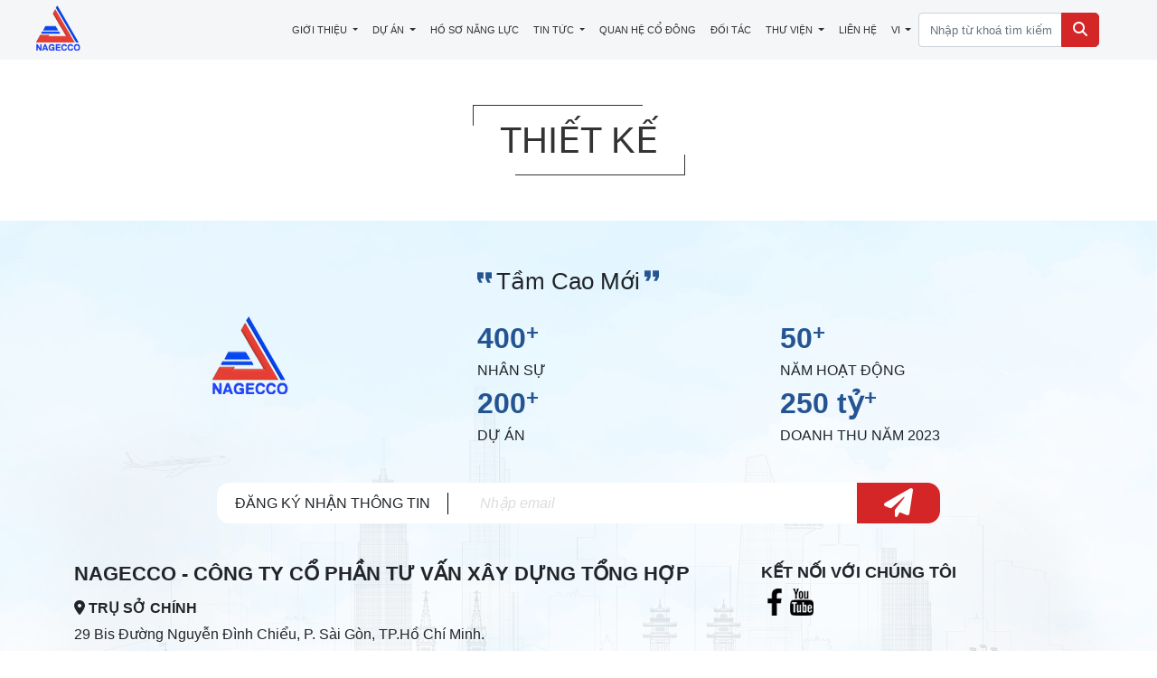

--- FILE ---
content_type: text/html; charset=UTF-8
request_url: https://nagecco.com/thiet-ke
body_size: 3405
content:
<!DOCTYPE html>
<html lang="vi">
    <head>
        <meta charset="utf-8">
        <meta http-equiv="Content-Type" content="text/html; charset=utf-8" />
        <meta name="viewport" content="width=device-width, initial-scale=1, maximum-scale=1, user-scalable=no">
        <title>Thiết kế</title>
        <meta name="csrf-token" content="TOHjDKKuCz6roUG9OAx4DcuxqcpiVlHlWde013q7"/>
        <meta http-equiv="x-ua-compatible" content="ie=edge">
        <meta http-equiv="content-language" content="vi" />
        <meta http-equiv="Content-Type" content="text/html; charset=utf-8" />
        <meta http-equiv="X-UA-Compatible" content="IE=edge">
        <meta name="title" content="Thiết kế" />
        <meta name="author" content="" />
        <meta name="description" content="Nagecco, Công Ty Cổ Phần Tư Vấn Xây Dựng">
        <meta name="keywords" content="Nagecco là công ty tư vấn xây dựng được phép hoạt động trên toàn lãnh thổ Việt Nam và có phạm vi hoạt động kinh doanh ngành tư vấn xây dựng đến các dự án thuộc nhóm A, được Bộ Xây Dựng công nhận là Doanh Nghiệp Hạng I">
        <meta name="robots" content="index,follow" />
        <meta name="geo.region" content="VN-HCM" />
        <meta name="geo.placename" content="Hồ Chí Minh" />
        <meta name="geo.position" content="" />
        <meta property="og:locale" content="vi_VN" />
        <meta property="og:type" content="website" />
        <meta property="og:title" content="Thiết kế" />
        <meta property="og:description" content="Nagecco, Công Ty Cổ Phần Tư Vấn Xây Dựng" />
        <meta property="og:site_name" content="https://nagecco.com/" />
        <meta name="google-site-verification" content="" />
        <link rel="canonical" href="https://nagecco.com/thiet-ke"/>
        <link rel="stylesheet" href="https://nagecco.com/storage/plugins/bootstrap/css/bootstrap.min.css">
        <link rel="stylesheet" href="https://nagecco.com/storage/plugins/bootstrap/css/bootstrap-grid.min.css">
        <link rel="stylesheet" href="https://nagecco.com/storage/assets/css/fontawesome/css/all.min.css">
        <link rel="stylesheet" href="https://nagecco.com/storage/assets/css/animate.min.css">
        <link rel="stylesheet" href="https://nagecco.com/storage/plugins/ui/style.css">
        <link rel="stylesheet" href="https://nagecco.com/storage/plugins/slick/slick.css">
        <link rel="stylesheet" href="https://nagecco.com/storage/plugins/slick/slick-theme.css">
        <link rel="stylesheet" href="https://nagecco.com/storage/assets/css/animate.min.css"/>
        <link rel="stylesheet" href="https://nagecco.com/storage/nagecco/assets/css/style.css?v=1768416243"/>
        <link rel="shortcut icon" href="https://nagecco.com/storage/e1376e00ac3e9b76af62f580741d9866/2022/11/02/1667355216_0922816830921166.jpg"/>
                <script type="text/javascript" src="https://nagecco.com/storage/assets/js/jquery.min.js?v=1768416243" defer></script>
    </head>
    <body class="page-in">
        <div class="head-main header">
  <div class="head-main-menu">
    <div class="row">
      <div class="col-3 col-sm-3 col-lg-2 col-md-2 head-main-logo">
        <a href="https://nagecco.com">
          <img src="https://nagecco.com/storage/e1376e00ac3e9b76af62f580741d9866/2022/11/02/1667355209_7576846783950247.jpg" alt="https://nagecco.com/storage/e1376e00ac3e9b76af62f580741d9866/2022/11/02/1667355209_7576846783950247.jpg" class="logo">
        </a>
      </div>
      <div class="col-9 col-md-10 col-lg-10 text-end">
        <nav class="navbar navbar-expand-lg">
          <div class="container-fluid">
            <div class="d-md-none d-lg-none m-menu text-end">
              <div class="dropdown d-inline">
                <a class="dropdown-toggle" href="#" role="button" id="dropdownMenuLink" data-bs-toggle="dropdown" aria-expanded="false">
                                      VI
                                      
                </a>

                <ul class="dropdown-menu" aria-labelledby="dropdownMenuLink">
                                      <li><a class="dropdown-item menu-item" href="https://nagecco.com/en">EN</a></li>
                                                    </ul>
              </div>
              <button class="navbar-toggler" type="button" data-bs-toggle="collapse" data-bs-target="#navbarNavDropdown" aria-controls="navbarNavDropdown" aria-expanded="false" aria-label="Toggle navigation">
                <i class="fa-solid fa-bars"></i>
              </button>
            </div>
            <div class="collapse navbar-collapse justify-content-end" id="navbarNavDropdown">
                                                                                <ul class="navbar-nav">
                                              <li class="nav-item dropdown">
                                                      <a class="nav-link dropdown-toggle menu-item" href="Gioi-thieu" id="dropdownMenuLink7" role="button" data-bs-toggle="dropdown" aria-expanded="false">
                              Giới thiệu
                            </a>
                            
                            <ul class="dropdown-menu navbar-nav-has-sub" aria-labelledby="dropdownMenuLink7">
                                                              <li><a class="dropdown-item menu-item" href="gioi-thieu-chung.html">Giới thiệu chung</a></li>
                                                              <li><a class="dropdown-item menu-item" href="/qua-trinh-hinh-thanh">Quá trình hình thành</a></li>
                                                              <li><a class="dropdown-item menu-item" href="/so-do-to-chuc.html">Sơ đồ tổ chức</a></li>
                                                              <li><a class="dropdown-item menu-item" href="bo-may-to-chuc">Bộ máy tổ chức</a></li>
                                                              <li><a class="dropdown-item menu-item" href="/tuyen-ngon-chat-luong.html">Tuyên ngôn chất lượng</a></li>
                                                              <li><a class="dropdown-item menu-item" href="/thanh-tich-giai-thuong.html">Thành tích &amp; Giải thưởng</a></li>
                                                              <li><a class="dropdown-item menu-item" href="/thanh-vien-cua-cac-hoi-nghe-nghiep">Thành viên của các hội nghề nghiệp</a></li>
                                
                            </ul>
                                                  </li>
                                              <li class="nav-item dropdown">
                                                      <a class="nav-link dropdown-toggle menu-item" href="/du-an" id="dropdownMenuLink10" role="button" data-bs-toggle="dropdown" aria-expanded="false">
                              Dự án
                            </a>
                            
                            <ul class="dropdown-menu navbar-nav-has-sub" aria-labelledby="dropdownMenuLink10">
                                                              <li><a class="dropdown-item menu-item" href="tu-van-thiet-ke">Tư vấn thiết kế</a></li>
                                                              <li><a class="dropdown-item menu-item" href="/quan-ly-du-an-va-giam-sat">Tư vấn giám sát - Quản lý dự án</a></li>
                                                              <li><a class="dropdown-item menu-item" href="/khao-sat-do-dac">Khảo sát - Đo đạc</a></li>
                                                              <li><a class="dropdown-item menu-item" href="/phat-trien-du-an">Phát triển dự án</a></li>
                                                              <li><a class="dropdown-item menu-item" href="/dich-vu-khac">Dịch vụ khác</a></li>
                                
                            </ul>
                                                  </li>
                                              <li class="nav-item dropdown">
                           
                            <a class="nav-link active menu-item" aria-current="page" href="https://nagecco.com/ho-so-nang-luc">Hồ sơ năng lực</a>
                                                  </li>
                                              <li class="nav-item dropdown">
                                                      <a class="nav-link dropdown-toggle menu-item" href="/tin-tuc" id="dropdownMenuLink4" role="button" data-bs-toggle="dropdown" aria-expanded="false">
                              Tin tức
                            </a>
                            
                            <ul class="dropdown-menu navbar-nav-has-sub" aria-labelledby="dropdownMenuLink4">
                                                              <li><a class="dropdown-item menu-item" href="/tin-tuc-noi-bo">Tin tức nội bộ</a></li>
                                                              <li><a class="dropdown-item menu-item" href="/tin-tuc-du-an">Tin tức dự án</a></li>
                                                              <li><a class="dropdown-item menu-item" href="/tuyen-dung">Tuyển dụng</a></li>
                                
                            </ul>
                                                  </li>
                                              <li class="nav-item dropdown">
                           
                            <a class="nav-link active menu-item" aria-current="page" href="/quan-he-co-dong">Quan hệ cổ đông</a>
                                                  </li>
                                              <li class="nav-item dropdown">
                           
                            <a class="nav-link active menu-item" aria-current="page" href="/doi-tac.html">Đối tác</a>
                                                  </li>
                                              <li class="nav-item dropdown">
                                                      <a class="nav-link dropdown-toggle menu-item" href="thu-vien" id="dropdownMenuLink12" role="button" data-bs-toggle="dropdown" aria-expanded="false">
                              Thư viện
                            </a>
                            
                            <ul class="dropdown-menu navbar-nav-has-sub" aria-labelledby="dropdownMenuLink12">
                                                              <li><a class="dropdown-item menu-item" href="/hinh-anh">Hình ảnh</a></li>
                                                              <li><a class="dropdown-item menu-item" href="/video">Video</a></li>
                                
                            </ul>
                                                  </li>
                                              <li class="nav-item dropdown">
                           
                            <a class="nav-link active menu-item" aria-current="page" href="/lien-he">Liên hệ</a>
                                                  </li>
                                              <li class="nav-item dropdown">
                          <a class="nav-link dropdown-toggle menu-item" href="#" role="button" id="dropdownMenuLink" data-bs-toggle="dropdown" aria-expanded="false">
                                                      VI
                                                     
                          </a>
                          <ul class="dropdown-menu" aria-labelledby="dropdownMenuLink">
                                                          <li><a class="dropdown-item menu-item" href="https://nagecco.com/en">EN</a></li>
                                                                                  </ul>
                        </li>
                    </ul>
                                      
              

              <form class="d-flex gw-search" action="https://nagecco.com/tim-kiem">
                <input class="form-control" type="search" name="q" placeholder="Nhập từ khoá tìm kiếm" aria-label="Search">
                <button class="btn btn-outline-success bt-search" type="submit"><i class="fa-solid fa-magnifying-glass"></i></button>
              </form>
            </div>
          </div>
        </nav>
      </div>
    </div>
  </div>
</div>        
          <div class="container-fluid page-sign theme-default">
    <div class="row">
      <div class="col-md-12 text-center bg-head">
        <h1 class="text-uppercase">Thiết kế</h1>
      </div>
    </div>
  </div>
  <div class="container theme-default">
        <div class="post-list">
          </div>  
  </div>

        <div id="section4" class="section home5 pt-5">
    <div class="home5-item-content-background-wrap">
        <div class="home5-item-content-background"></div>
    </div>
    <div class="container">
        <div class="row">
                                                                                                                                                                                                                                                                                        <div class="foot1-box1">
        <div class="foot1-box1-left">
            <a href=""><img src="https://nagecco.com/storage/e1376e00ac3e9b76af62f580741d9866/2022/11/02/1667355209_7576846783950247.jpg" alt="logo" class="img-fluid"></a>
        </div>
        <div class="foot1-box1-right">
            <div class="foot1-desc1">
                <span class="desc1-first"></span>Tầm cao mới<span class="desc1-end"></span></div>
            <div class="foot1-desc2">
                                    <div class="">
                        <div class="foot1-number1">400</div>
                        <div class="foot1-number2">Nhân sự</div>
                    </div>
                                    <div class="">
                        <div class="foot1-number1">50</div>
                        <div class="foot1-number2">Năm hoạt động</div>
                    </div>
                                    <div class="">
                        <div class="foot1-number1">200</div>
                        <div class="foot1-number2">Dự án</div>
                    </div>
                                    <div class="">
                        <div class="foot1-number1">250 tỷ</div>
                        <div class="foot1-number2">Doanh thu năm 2023</div>
                    </div>
                            </div>
        </div>
    </div>
                                                                                                                                    <div class="col-12 col-md-12">
    <div class="foot1">
        <div class="foot1-box2">
            <div class="foot1-box2-left">Đăng ký nhận thông tin</div>
            <form id="formNewsLetter" class="foot1-box2-right">
                <input type="text" placeholder="Nhập email" name="email" v-model="form.email" class="foot1-inp">
                                <el-button type="primary" class=" foot1-btn" @click="submit" :loading="loading"><i class="fa-solid fa-paper-plane"></i></el-button>
            </form>
        </div>
    </div>
    <input type="hidden" id="newsletterAjax" value="https://nagecco.com/ajax/newsletter" />
</div>                                                                                                                                    <div class="col-12 col-md-8">
    <div class="foot-cty">Nagecco - Công Ty Cổ Phần Tư Vấn Xây Dựng Tổng Hợp</div>
    <div class="foot2-title small"><i class="fa-solid fa-location-dot"></i> trụ sở chính</div>
    <div class="mb-4">29 Bis Đường Nguyễn Đình Chiểu, P. Sài Gòn, TP.Hồ Chí Minh.</div>
</div>                                                                                                                                    <div class="col-12 col-md-4">
    <div class="foot2-title">Kết nối với chúng tôi</div>
    <div class="social-list">
                                <a href="https://www.facebook.com/nageccosince1975" title="Nagecco Facebook" target="_blank">
                <img src="https://nagecco.com/storage/e1376e00ac3e9b76af62f580741d9866/2023/07/17/1689579853_1637783684926960.jpg" alt="Nagecco Facebook" class="img-fluid">
            </a>
                        <a href="https://www.youtube.com/channel/UCP7dUiBc0SHwgVOLmXyaZlA" title="Nagecco Youtube" target="_blank">
                <img src="https://nagecco.com/storage/e1376e00ac3e9b76af62f580741d9866/2023/07/17/1689579871_9139936343357015.jpg" alt="Nagecco Youtube" class="img-fluid">
            </a>
                        </div>
</div>
                                                                                                                                    <div class="col-12 col-md-8">
    <div class="foot2-title small">Liên hệ</div>
    <div class=""><b>Email:</b> info@nagecco.com</div>
    <div class=""><b>Hotline:</b> + 84 28 39 100 631, + 84 28 39 100 632, + 84 28 39 100 633, + 84 28 39 100 634</div>
</div>                                                                                                                                    <div class="col-12 col-md-4">
    <div class="foot2-title small">Thông tin về chúng tôi</div>
        <div class="foot-menu">
                            <div class=""><a href="/gioi-thieu-chung.html">Giới thiệu công ty</a></div>
                            <div class=""><a href="https://nagecco.com/tuyen-dung">Tuyển dụng</a></div>
                            <div class=""><a href="https://nagecco.com/tu-van-thiet-ke">Danh sách dự án</a></div>
                            <div class=""><a href="https://nagecco.com/tin-tuc-noi-bo">Tin tức</a></div>
                    </div>
    </div>
</div>                                                                                </div>
    </div>
    <div class="foot2">
        <div class="foot-copy">Copyright &copy; 2022 NAGECCO. All rights reserved.</div>
    </div>
</div>
        <script type="text/javascript" src="https://nagecco.com/storage/plugins/ui/library.js" ></script>
        <script type="text/javascript" src="https://nagecco.com/storage/plugins/ui/ui.js" ></script>
        <script type="text/javascript" src="https://nagecco.com/storage/plugins/ui/en.js" ></script>
        <script type="text/javascript" src="https://nagecco.com/storage/plugins/slick/slick.min.js" defer></script>
        <script type="text/javascript" src="https://nagecco.com/storage/plugins/bootstrap/js/bootstrap.bundle.min.js" defer></script>
        <script type="text/javascript" src="https://nagecco.com/storage/nagecco/assets/js/app.min.js?v=1768416243" defer></script>
        
                <script type="text/javascript" src="https://nagecco.com/storage/js/app.js?v=1768416243" defer></script>
    </body>
</html>


--- FILE ---
content_type: text/css
request_url: https://nagecco.com/storage/nagecco/assets/css/style.css?v=1768416243
body_size: 7485
content:
body {
  font-style: normal;
  font-weight: 400;
  font-size: 16px;
  font-family: "Arial";
  text-align: left;
  text-transform: none;
}
a,
a:hover {
  text-decoration: none;
  color: unset;
}
.fp-tableCell {
  position: relative;
}
.img-100 {
  width: 100%;
  height: auto;
}
.hidden-pc {
  display: none;
}
.header {
  position: fixed;
  z-index: 101;
  top: 0;
  left: 0;
  width: 100%;
  padding: 6px 40px;
  background-color: #f5f6f8;
}
.header .logo {
  max-height: 50px;
}
.head-main .head-main-menu ul li a {
  color: #333;
  padding-left: 15px;
  padding-right: 15px;
  font-size: 11px;
}
.head-main .head-main-menu ul li a:hover {
  color: #1a038a;
}
.head-main .head-main-menu .navbar-nav-has-sub li a {
  color: #333;
  text-transform: none;
}
.head-main .head-main-menu .navbar-nav-has-sub li a:hover {
  color: #1a038a;
}
.head-main .head-main-menu .dropdown-menu[data-bs-popper] {
  margin-top: 14px;
}
.menu-item {
  display: inline-block;
  text-transform: uppercase;
  font-weight: 500;
}
.menu-item:not(:last-child) {
  margin-right: 0px;
}
.page-in .header {
  position: relative;
}
.page-projects h1 {
  position: relative;
  display: inline-block;
  padding: 15px 30px;
  margin-top: 50px;
  margin-bottom: 50px;
  text-transform: uppercase;
}
.page-projects h1:before {
  content: "";
  position: absolute;
  border-left: 1px solid #000;
  border-top: 1px solid #000;
  height: 30px;
  width: 100px;
  left: 0px;
  top: 0px;
}
.page-projects h1:after {
  content: "";
  position: absolute;
  border-right: 1px solid #000;
  border-bottom: 1px solid #000;
  height: 30px;
  width: 100px;
  right: 0px;
  bottom: 0px;
}
.page-projects h3 {
  position: relative;
  display: inline-block;
  padding: 15px 30px;
  margin-top: 50px;
  margin-bottom: 50px;
  text-transform: uppercase;
}
.page-projects h3:before {
  content: "";
  position: absolute;
  border-left: 1px solid #000;
  border-top: 1px solid #000;
  height: 30px;
  width: 100px;
  left: 0px;
  top: 0px;
}
.page-projects h3:after {
  content: "";
  position: absolute;
  border-right: 1px solid #000;
  border-bottom: 1px solid #000;
  height: 30px;
  width: 100px;
  right: 0px;
  bottom: 0px;
}
.page-projects .project-item-content {
  opacity: 0;
  position: absolute;
  display: grid;
  overflow: hidden;
  flex-direction: column;
  top: 0px;
  width: 100%;
  height: 100%;
  align-content: center;
  justify-items: center;
  text-align: center;
  padding: 10%;
}
.page-projects .project-item-content:before {
  content: "";
  position: absolute;
  border-left: 1px solid #fff;
  border-top: 1px solid #fff;
  height: 60%;
  width: 20%;
  left: 5%;
  top: 5%;
  z-index: 3;
}
.page-projects .project-item-content:after {
  content: "";
  position: absolute;
  border-right: 1px solid #fff;
  border-bottom: 1px solid #fff;
  height: 60%;
  width: 20%;
  right: 5%;
  bottom: 5%;
  z-index: 3;
}
.page-projects .project-item-content .project-item-content-background-wrap {
  position: absolute;
  top: 0;
  right: 0;
  bottom: 0;
  left: 0;
  overflow: hidden;
  z-index: 2;
  width: 100%;
  height: 100%;
  transition: border-color 300ms, border-width 100ms;
}
.page-projects .project-item-content .project-item-content-background-wrap .project-item-content-background {
  width: 100%;
  height: 100%;
  backface-visibility: hidden;
  background-repeat: no-repeat;
  background-position: left center;
  background-color: rgba(0, 0, 0, 0.8);
}
.page-projects .project-item-content a {
  z-index: 3;
  display: block;
  color: #fff;
}
.page-projects .project-item {
  position: relative;
  padding-top: 100%;
  overflow: hidden;
  margin-bottom: calc(var(--bs-gutter-x) * 1);
  cursor: pointer;
  border: 2px solid #d7d7d7;
}
.page-projects .project-item img {
  position: absolute;
  top: 0px;
  right: 0px;
  object-fit: cover;
  width: 100%;
  height: 100%;
  left: 0px;
  bottom: 0px;
  z-index: 1;
}
.page-projects .project-item:hover .project-item-content {
  opacity: 1;
}
.page-projects .project-item .post-cat-name {
  position: absolute;
  top: unset;
  bottom: 0px;
  z-index: 99;
  width: 100%;
  right: 0;
  text-align: center;
  text-transform: uppercase;
  background: linear-gradient(180deg, rgba(45, 66, 113, 0) 0%, #0d0d0e 100%);
  padding: 20px;
  color: #fff;
  font-weight: 400;
  font-size: 15px;
}
.page-projects .breadcrumb-swap {
  display: flex;
  align-content: center;
  align-items: center;
  justify-content: left;
}
.page-projects .breadcrumb-swap .breadcrumb {
  margin: 0px;
}
.page-projects .sub-cat-swap a {
  border: 1px solid #333;
}
.page-two ul.post-list {
  display: flex;
  flex-direction: column;
  margin-top: 20px;
  padding: 0px;
}
.page-two ul.post-list li {
  position: relative;
  list-style: none;
  padding: 10px 0px;
  border-bottom: 1px solid #333;
}
.page-two ul.post-list li a {
  color: #000;
  font-weight: bold;
}
.page-two ul.post-list li .time {
  position: absolute;
  right: 65px;
  color: #666;
  font-weight: 400;
}
.page-two ul.post-list li .download {
  position: absolute;
  right: 0px;
  color: #666;
  font-weight: 400;
  padding: 5px;
  top: 5px;
  background: red;
}
.page-two ul.post-list li .download a {
  color: #fff;
  font-weight: 400;
}
.page-two ul.post-list .page-two-head .page-two-head-time {
  position: absolute;
  right: 0px;
}
.page-sign .bg-head {
  position: relative;
  min-height: 500px;
}
.page-sign .bg-head h1 {
  position: relative;
  display: inline-block;
  padding: 15px 30px;
  margin-bottom: 50px;
  color: #555;
}
.page-sign .bg-head .head-brand {
  margin-top: 50px;
  margin-bottom: 15px;
}
.page-sign .bg-head .bg-head-content-background-wrap {
  position: absolute;
  top: 0;
  right: 0;
  bottom: 0;
  left: 0;
  overflow: hidden;
  z-index: -2;
  width: 100%;
  height: 100%;
  transition: border-color 300ms, border-width 100ms;
}
.page-sign .bg-head .bg-head-content-background-wrap .bg-head-content-background {
  width: 100%;
  height: 100%;
  backface-visibility: hidden;
  background-repeat: no-repeat;
  background-position: left center;
  background: url(../img/bg_intro.jpg) no-repeat;
  background-size: 100% 100%;
  opacity: 0.5;
}
.content img {
  width: 100%;
}
.theme-one .theme-one-wapp {
  margin-top: 80px;
  margin-bottom: 80px;
}
.theme-one .bg-head {
  position: relative;
  min-height: 300px;
  backface-visibility: hidden;
  background-repeat: no-repeat;
  background-position: left center;
  background-size: cover;
  display: flex;
  align-items: center;
  justify-content: center;
  align-content: center;
}
.theme-one .bg-head h1 {
  position: relative;
  display: inline-block;
  padding: 15px 30px;
  margin-bottom: 50px;
  color: #fff;
  z-index: 2;
}
.theme-one .bg-head h1:before {
  content: "";
  position: absolute;
  border-left: 1px solid #fff;
  border-top: 1px solid #fff;
  height: 30%;
  width: 80%;
  left: 0px;
  top: 0px;
}
.theme-one .bg-head h1:after {
  content: "";
  position: absolute;
  border-right: 1px solid #fff;
  border-bottom: 1px solid #fff;
  height: 30%;
  width: 80%;
  right: 0px;
  bottom: 0px;
}
.theme-one .bg-head .bg-head-content-background-wrap {
  position: absolute;
  top: 0;
  right: 0;
  bottom: 0;
  left: 0;
  overflow: hidden;
  z-index: 1;
  width: 100%;
  height: 100%;
  transition: border-color 300ms, border-width 100ms;
}
.theme-one .bg-head .bg-head-content-background-wrap .bg-head-content-background {
  width: 100%;
  height: 100%;
  backface-visibility: hidden;
  background-repeat: no-repeat;
  background-position: left center;
  background: #333;
  background-size: 100% 100%;
  opacity: 0.5;
}
.theme-one .post-item .post-item-content {
  position: relative;
  padding-top: 80px;
  padding-bottom: 30px;
  text-align: left;
}
.theme-one .post-item .post-item-content .post-item-content-num {
  position: absolute;
  font-size: 80px;
  opacity: 0.2;
  top: 0px;
}
.theme-one .post-item .post-item-content .post-item-content-des {
  margin-top: 30px;
  margin-bottom: 20px;
}
.theme-one .post-item .post-item-content .post-item-content-readmore {
  width: 200px;
  padding: 15px 15px;
  position: relative;
  background: red;
  display: inline-block;
  color: #fff;
  text-align: center;
}
.theme-one .post-item .post-item-right .post-item-content {
  text-align: right;
}
.theme-one .post-item .post-item-right .post-item-content .post-item-content-num {
  right: 0px;
}
.theme-two .theme-two-wapp {
  margin-top: 80px;
  margin-bottom: 80px;
}
.theme-two .bg-head {
  position: relative;
  min-height: 300px;
  backface-visibility: hidden;
  background-repeat: no-repeat;
  background-position: left center;
  background-size: cover;
  display: flex;
  align-items: center;
  justify-content: center;
  align-content: center;
}
.theme-two .bg-head h1 {
  position: relative;
  display: inline-block;
  padding: 15px 30px;
  margin-bottom: 0px;
  color: #fff;
  z-index: 2;
}
.theme-two .bg-head h1:before {
  content: "";
  position: absolute;
  border-left: 1px solid #fff;
  border-top: 1px solid #fff;
  height: 30%;
  width: 80%;
  left: 0px;
  top: 0px;
}
.theme-two .bg-head h1:after {
  content: "";
  position: absolute;
  border-right: 1px solid #fff;
  border-bottom: 1px solid #fff;
  height: 30%;
  width: 80%;
  right: 0px;
  bottom: 0px;
}
.theme-two .bg-head .bg-head-content-background-wrap {
  position: absolute;
  top: 0;
  right: 0;
  bottom: 0;
  left: 0;
  overflow: hidden;
  z-index: 1;
  width: 100%;
  height: 100%;
  transition: border-color 300ms, border-width 100ms;
}
.theme-two .bg-head .bg-head-content-background-wrap .bg-head-content-background {
  width: 100%;
  height: 100%;
  backface-visibility: hidden;
  background-repeat: no-repeat;
  background-position: left center;
  background: #333;
  background-size: 100% 100%;
  opacity: 0.5;
}
.theme-two .post-item .post-item-content {
  position: relative;
  padding-top: 80px;
  padding-bottom: 30px;
  text-align: left;
}
.theme-two .post-item .post-item-content .post-item-content-num {
  position: absolute;
  font-size: 80px;
  opacity: 0.2;
  top: 0px;
}
.theme-two .post-item .post-item-content .post-item-content-des {
  margin-top: 30px;
  margin-bottom: 20px;
}
.theme-two .post-item .post-item-content .post-item-content-readmore {
  width: 200px;
  padding: 15px 15px;
  position: relative;
  background: red;
  display: inline-block;
  color: #fff;
  text-align: center;
}
.theme-two .post-item .post-item-right .post-item-content {
  text-align: right;
}
.theme-two .post-item .post-item-right .post-item-content .post-item-content-num {
  right: 0px;
}
.theme-three .theme-three-wapp {
  margin-top: 80px;
  margin-bottom: 80px;
}
.theme-three .bg-head {
  position: relative;
  min-height: 300px;
  backface-visibility: hidden;
  background-repeat: no-repeat;
  background-position: left center;
  background-size: cover;
  display: flex;
  align-items: center;
  justify-content: center;
  align-content: center;
}
.theme-three .bg-head h1 {
  position: relative;
  display: inline-block;
  padding: 15px 30px;
  margin-bottom: 0px;
  color: #fff;
  z-index: 2;
}
.theme-three .bg-head h1:before {
  content: "";
  position: absolute;
  border-left: 1px solid #fff;
  border-top: 1px solid #fff;
  height: 30%;
  width: 80%;
  left: 0px;
  top: 0px;
}
.theme-three .bg-head h1:after {
  content: "";
  position: absolute;
  border-right: 1px solid #fff;
  border-bottom: 1px solid #fff;
  height: 30%;
  width: 80%;
  right: 0px;
  bottom: 0px;
}
.theme-three .bg-head .bg-head-content-background-wrap {
  position: absolute;
  top: 0;
  right: 0;
  bottom: 0;
  left: 0;
  overflow: hidden;
  z-index: 1;
  width: 100%;
  height: 100%;
  transition: border-color 300ms, border-width 100ms;
}
.theme-three .bg-head .bg-head-content-background-wrap .bg-head-content-background {
  width: 100%;
  height: 100%;
  backface-visibility: hidden;
  background-repeat: no-repeat;
  background-position: left center;
  background: #333;
  background-size: 100% 100%;
  opacity: 0.5;
}
.page-three .three-grid {
  position: relative;
  display: grid;
  grid-template-columns: repeat(5, minmax(0, 1fr));
  gap: 0px;
  padding: 30px 0px 0px;
  margin-top: 80px;
  margin-bottom: 30px;
  border-bottom: 1px solid #d7d7d7;
}
.page-three .three-grid .three-grid-item {
  position: relative;
  padding-bottom: 38px;
}
.page-three .three-grid .three-grid-item .info {
  padding: 5px;
  text-align: center;
  font-weight: 600;
  position: absolute;
  bottom: 38px;
  width: 100%;
}
.page-three .three-grid .three-grid-item .info-end {
  display: flex;
  align-content: center;
  align-items: center;
  background: red;
  padding: 0px 15px;
  justify-content: center;
  color: #fff;
  border-top: 1px solid;
}
.page-three .three-grid .three-grid-item .year {
  background: red;
  color: #fff;
  padding: 5px;
  text-align: center;
  font-weight: 600;
  height: 38px;
  display: flex;
  align-content: center;
  align-items: center;
  justify-content: center;
  position: absolute;
  width: 100%;
  bottom: 0px;
}
.theme-default .theme-default-wapp {
  margin-top: 80px;
  margin-bottom: 80px;
}
.theme-default .bg-head {
  position: relative;
  min-height: unset;
  backface-visibility: hidden;
  background-repeat: no-repeat;
  background-position: left center;
  background-size: cover;
  display: flex;
  align-items: center;
  justify-content: center;
  align-content: center;
}
.theme-default .bg-head h1 {
  position: relative;
  display: inline-block;
  padding: 15px 30px;
  margin-bottom: 50px;
  margin-top: 50px;
  color: #333;
  z-index: 2;
}
.theme-default .bg-head h1:before {
  content: "";
  position: absolute;
  border-left: 1px solid #333;
  border-top: 1px solid #333;
  height: 30%;
  width: 80%;
  left: 0px;
  top: 0px;
}
.theme-default .bg-head h1:after {
  content: "";
  position: absolute;
  border-right: 1px solid #333;
  border-bottom: 1px solid #333;
  height: 30%;
  width: 80%;
  right: 0px;
  bottom: 0px;
}
.theme-default .post-list {
  display: grid;
  grid-template-columns: repeat(3, minmax(0, 1fr));
  gap: 20px;
}
.theme-default .post-list .post-item .post-item-image {
  padding-top: 65%;
  position: relative;
}
.theme-default .post-list .post-item .post-item-image img {
  position: absolute;
  top: 0px;
  width: 100%;
  height: 100%;
}
.theme-default .post-list .post-item .post-item-content h3 {
  font-size: 15px;
  margin: 15px 0px;
}
.page-recruit .recruit-item {
  padding-top: 100%;
  position: relative;
}
.page-recruit .recruit-item .recruit-item-background-wrap {
  position: absolute;
  top: 0;
  right: 0;
  bottom: 0;
  left: 0;
  overflow: hidden;
  z-index: 1;
  width: 100%;
  height: 100%;
  transition: border-color 300ms, border-width 100ms;
}
.page-recruit .recruit-item .recruit-item-background-wrap .recruit-item-background {
  width: 100%;
  height: 100%;
  backface-visibility: hidden;
  background-repeat: no-repeat;
  background-position: left center;
  background: #333;
  background-size: 100% 100%;
  opacity: 0.5;
}
.page-recruit .recruit-item .recruit-item-content {
  position: absolute;
  top: 0px;
  height: 100%;
  width: 100%;
  padding: 25px;
  display: flex;
  align-content: center;
  align-items: center;
  justify-content: center;
  text-align: center;
  z-index: 2;
  color: #fff;
  font-size: 22px;
  font-weight: 400;
}
.page-recruit .recruit-item .recruit-item-content:after {
  content: "";
  position: absolute;
  border-right: 1px solid #fff;
  border-bottom: 1px solid #fff;
  height: 30%;
  width: 30%;
  right: 3.5%;
  bottom: 3.5%;
}
.page-recruit .recruit-item .recruit-item-content:before {
  content: "";
  position: absolute;
  border-left: 1px solid #fff;
  border-top: 1px solid #fff;
  height: 30%;
  width: 30%;
  left: 3.5%;
  top: 3.5%;
}
.gw-intro-analytics {
  margin-top: 30px;
}
.gw-intro-analytics .gw-intro-analytics-left {
  display: grid;
  grid-template-columns: repeat(2, minmax(0, 1fr));
}
.gw-intro-analytics .gw-intro-analytics-left .gw-intro-analytics-left-item {
  display: flex;
  flex-direction: column;
  position: relative;
  padding-left: 15px;
  padding-top: 15px;
  padding-bottom: 15px;
  margin-bottom: 30px;
}
.gw-intro-analytics .gw-intro-analytics-left .gw-intro-analytics-left-item .gw-intro-analytics-left-item-total {
  font-size: 30px;
  font-weight: 600;
}
.gw-intro-analytics .gw-intro-analytics-left .gw-intro-analytics-left-item .gw-intro-analytics-left-item-des {
  font-size: 18px;
  font-weight: 400;
}
.gw-intro-analytics .gw-intro-analytics-left .gw-intro-analytics-left-item:before {
  content: "";
  background: #dadada;
  height: 100%;
  position: absolute;
  left: 0px;
  top: 0px;
  width: 80px;
  z-index: -2;
}
.gw-intro-analytics .gw-intro-analytics-right {
  position: relative;
  padding-bottom: 30px;
}
.gw-intro-analytics .gw-intro-analytics-right .read-more {
  position: absolute;
  right: 0px;
  bottom: 0px;
}
.gw-intro-partner {
  position: relative;
  color: #fff;
  padding: 40px 0px;
}
.gw-intro-partner .gw-intro-partner-background-wrap {
  position: absolute;
  top: 0;
  right: 0;
  bottom: 0;
  left: 0;
  overflow: hidden;
  z-index: -2;
  width: 100%;
  height: 100%;
  transition: border-color 300ms, border-width 100ms;
}
.gw-intro-partner .gw-intro-partner-background-wrap .gw-intro-partner-background {
  width: 100%;
  height: 100%;
  backface-visibility: hidden;
  background-repeat: no-repeat;
  background-position: left center;
  background: url(../img/bg8.jpg) no-repeat;
  background-size: 100% 100%;
}
.gw-intro-partner .gw-intro-partner-left {
  position: relative;
  display: flex;
  height: 100%;
  text-align: left;
  align-content: center;
  align-items: center;
  justify-content: center;
}
.gw-intro-partner .gw-intro-partner-right {
  display: grid;
  grid-template-columns: repeat(4, minmax(0, 1fr));
  gap: 10px;
}
.gw-intro-partner .gw-intro-partner-right .gw-intro-analytics-left-item {
  position: relative;
  height: 80px;
  background: #fff;
  border-radius: 4px;
  overflow: hidden;
}
.gw-intro-partner .gw-intro-partner-right .gw-intro-analytics-left-item img {
  position: absolute;
  width: 90%;
  height: 90%;
  object-fit: contain;
  left: 0px;
  right: 0px;
  margin: auto;
}
.gw-recruit-into h2 {
  margin-bottom: 50px;
}
.gw-recruit-into .gw-recruit-left {
  position: relative;
  min-height: 800px;
}
.gw-recruit-into .gw-recruit-left .gw-recruit-left-1 {
  width: 60%;
  height: 415px;
  position: absolute;
  left: 0px;
  top: 150px;
  background-repeat: no-repeat;
  background-size: cover;
  border-radius: 10px;
  border: 1px solid #333;
}
.gw-recruit-into .gw-recruit-left .gw-recruit-left-2 {
  width: 35%;
  height: 295px;
  position: absolute;
  right: 0px;
  top: 0px;
  background-repeat: no-repeat;
  background-size: cover;
  border-radius: 10px;
  border: 1px solid #333;
}
.gw-recruit-into .gw-recruit-left .gw-recruit-left-3 {
  width: 65%;
  height: 415px;
  position: absolute;
  left: 30%;
  top: 325px;
  background-repeat: no-repeat;
  background-size: cover;
  border-radius: 10px;
  border: 1px solid #333;
}
.gw-recruit-into .gw-recruit-right .gw-recruit-right-text {
  display: flex;
  position: relative;
}
.gw-recruit-into .gw-recruit-right .gw-recruit-right-text .gw-recruit-right-text-num {
  font-size: 120px;
  color: red;
  position: relative;
  width: 160px;
  text-align: left;
  font-weight: 600;
}
.gw-recruit-into .gw-recruit-right .gw-recruit-right-text .gw-recruit-right-text-num span {
  position: absolute;
  right: 0px;
  top: 20px;
  font-size: 50px;
  right: -29px;
}
.gw-recruit-into .gw-recruit-right .gw-recruit-right-text .gw-recruit-right-text-small {
  position: relative;
  text-align: left;
  width: calc(100% - 160px);
  padding-top: 80px;
  font-size: 23px;
}
.gw-intro-history {
  display: grid;
  grid-template-columns: repeat(5, minmax(0, 1fr));
  gap: 0px;
  min-height: 500px;
  padding: 50px 150px;
  margin-top: 30px;
  margin-bottom: 30px;
}
.gw-intro-history .gw-intro-history-item {
  position: relative;
}
.gw-intro-history .gw-intro-history-item .gw-intro-history-item-line {
  position: absolute;
  top: 50%;
  width: 100%;
  height: 3px;
  background: #000;
}
.gw-intro-history .gw-intro-history-item .gw-intro-history-item-circle {
  position: absolute;
  top: calc(50% - 8px);
  width: 20px;
  height: 20px;
  background: #000;
  border-radius: 50%;
  left: 0px;
  right: 0px;
  margin: auto;
}
.gw-intro-history .gw-intro-history-item:first-child .gw-intro-history-item-line {
  width: 50%;
  right: 0px;
}
.gw-intro-history .gw-intro-history-item:last-child .gw-intro-history-item-line {
  width: 50%;
  left: 0px;
}
.gw-intro-history .gw-intro-history-item .gw-intro-history-item-info {
  display: flex;
  text-align: center;
  justify-content: center;
  align-items: center;
  align-content: center;
  color: #fff;
  width: 200px;
  height: 200px;
  top: -50px;
  position: absolute;
  left: 0px;
  right: 0px;
  margin: auto;
  padding: 5%;
}
.gw-intro-history .gw-intro-history-item .gw-intro-history-item-info:before {
  content: "";
  position: absolute;
  border-left: 1px solid #fff;
  border-top: 1px solid #fff;
  height: 30%;
  width: 30%;
  left: 3.5%;
  top: 3.5%;
}
.gw-intro-history .gw-intro-history-item .gw-intro-history-item-info:after {
  content: "";
  position: absolute;
  border-right: 1px solid #fff;
  border-bottom: 1px solid #fff;
  height: 30%;
  width: 30%;
  right: 3.5%;
  bottom: 3.5%;
}
.gw-intro-history .gw-intro-history-item:nth-child(2n) .gw-intro-history-item-info {
  top: calc(50% + 50px);
}
.gw-intro-history .gw-intro-history-item .gw-intro-history-item-name {
  width: 100%;
  top: calc(50% + 20px);
  position: absolute;
  left: 0px;
  right: 0px;
  margin: auto;
  text-align: center;
}
.gw-intro-history .gw-intro-history-item:nth-child(2n) .gw-intro-history-item-name {
  top: calc(50% - 40px);
}
.gw-intro-field {
  padding: 50px 0px;
  position: relative;
  background: #dddbdc;
}
.gw-intro-field .gw-intro-field-background-wrap {
  position: absolute;
  top: 0;
  right: 0;
  bottom: 0;
  left: 0;
  overflow: hidden;
  z-index: -2;
  width: 100%;
  height: 100%;
  transition: border-color 300ms, border-width 100ms;
}
.gw-intro-field .gw-intro-field-background-wrap .gw-intro-field-background {
  width: 100%;
  height: 100%;
  backface-visibility: hidden;
  background-repeat: no-repeat;
  background-position: left center;
  background: url(../img/bg9.jpg) no-repeat;
  background-size: 100% 100%;
  opacity: 0.5;
}
.gw-intro-field .gw-intro-field-item .gw-intro-field-item-icon {
  width: 100px;
  height: 100px;
  margin: auto;
  background-repeat: no-repeat;
  background-size: contain;
  background-position: center bottom;
  margin-bottom: 30px;
}
.gw-intro-field .gw-intro-field-item .gw-intro-field-item-name {
  text-align: center;
}
.gw-intro-field .gw-intro-field-item .gw-intro-field-item-name h3 {
  margin: 0px 0px 15px 0px;
  font-size: 18px;
  font-style: italic;
}
.gw-intro-leader {
  padding: 50px 0px;
  position: relative;
}
.gw-intro-leader .gw-intro-leader-background-wrap {
  position: absolute;
  top: 0;
  right: 0;
  bottom: 0;
  left: 0;
  overflow: hidden;
  z-index: -2;
  width: 100%;
  height: 100%;
  transition: border-color 300ms, border-width 100ms;
}
.gw-intro-leader .gw-intro-leader-background-wrap .gw-intro-leader-background {
  width: 100%;
  height: 100%;
  backface-visibility: hidden;
  background-repeat: no-repeat;
  background-position: left center;
  background: url(../img/bg9.jpg) no-repeat;
  background-size: 100% 100%;
  opacity: 0.5;
}
.gw-intro-leader .gw-intro-leader-item {
  padding-bottom: 30px;
  border-left: 1px solid #d7d7d7;
}
.gw-intro-leader .gw-intro-leader-item:nth-child(3n) {
  border-left: 0px solid #d7d7d7;
}
.gw-intro-leader .gw-intro-leader-item .gw-intro-leader-item-icon {
  width: 200px;
  height: 200px;
  margin: auto;
  background-repeat: no-repeat;
  background-size: contain;
  background-position: center bottom;
  margin-bottom: 30px;
  border-radius: 50%;
}
.gw-intro-leader .gw-intro-leader-item .gw-intro-leader-item-name {
  text-align: center;
}
.gw-intro-leader .gw-intro-leader-item .gw-intro-leader-item-name h3 {
  margin: 0px 0px 5px 0px;
  font-size: 22px;
}
.gw-intro-leader .gw-intro-leader-item .gw-intro-leader-item-info {
  text-align: center;
}
.gw-search {
  position: relative;
}
.gw-search .bt-search {
  position: absolute;
  right: 0px;
  border-radius: 0px 5px 5px 0px;
  background: #d42527;
  border-color: #d42527;
  color: #fff;
}
.form-contacts .form-group {
  position: relative;
  margin-bottom: 30px;
}
.form-contacts .form-group label {
  position: absolute;
  left: 0px;
  z-index: -1;
}
.form-contacts .form-group input,
.form-contacts .form-group textarea {
  position: relative;
  width: 100%;
  border: 0px;
  background: #fafafa;
  height: 50px;
  border-radius: 5px;
}
.form-contacts .form-group textarea {
  height: 80px;
}
.form-contacts .btn {
  height: 50px;
  width: 200px;
  background: #d42527;
  border: #d42527;
}
.contact-map {
  position: relative;
  top: 10px;
}
.social-list {
  display: flex;
}
.social-list a {
  display: inline-flex;
  width: 30px;
  height: 30px;
  align-content: center;
  align-items: center;
  justify-content: center;
}
.social-list a img {
  width: 100%;
  height: 100%;
  object-fit: contain;
}
.social-list a:hover {
  opacity: 0.8;
}
/* main */
.home1 {
  color: white;
}
.home1-title {
  text-transform: uppercase;
  font-weight: 700;
  font-size: 1.5rem;
  margin-bottom: 20px;
}
.home1-btn {
  border: 1px solid white;
  color: white;
  padding: 8px 30px;
}
.home1-btn:hover {
  border: 1px solid white;
  background-color: white !important;
  color: black !important;
}
.home1-foot {
  position: absolute;
  left: 0;
  bottom: 0;
  width: 100%;
  background-color: black;
  z-index: 1;
  padding: 40px 0;
  display: flex;
  justify-content: center;
  align-items: center;
}
.home1-foot-item {
  text-transform: uppercase;
  padding: 0 40px;
}
.home1-foot-item:not(:last-child) {
  border-right: 2px solid white;
}
.home2 {
  background: url(../img/bg2.jpg) no-repeat;
  background-size: cover;
  color: white;
  opacity: 0;
}
.home2 .fp-tableCell {
  display: block;
}
.home2-outer {
  height: 100%;
  display: grid;
  grid-template-columns: repeat(5, minmax(0, 1fr));
}
.home2-contain {
  display: flex;
  justify-content: center;
  align-items: center;
  text-align: center;
  position: relative;
  text-transform: uppercase;
  padding: 0 20px;
}
.home2-contain:not(:last-child) {
  border-right: 1px solid white;
}
.home2-contain:hover {
  background-color: rgba(0, 0, 0, 0.4);
}
.home2-title {
  font-weight: 700;
  font-size: 2rem;
  margin-bottom: 40px;
}
.home2-btn {
  display: inline-block;
  padding-right: 30px;
  background: url(../img/arrow.png) no-repeat right;
}
.home2-number {
  position: absolute;
  bottom: 0;
  left: 0;
  width: 100%;
  z-index: 1;
  font-size: 7rem;
  font-weight: 100;
}
.home3-space {
  min-height: 40px;
}
.home3-viewall {
  text-transform: uppercase;
  display: inline-block;
  color: #4185ba;
  font-weight: 500;
}
.slick-house {
  padding: 0 20px;
}
.house-box {
  display: block;
  position: relative;
}
.home3-img {
  border-radius: 14px;
}
.home3-desc {
  position: absolute;
  z-index: 1;
  left: 0;
  bottom: 0;
  width: 100%;
  color: white;
  background-color: rgba(0, 0, 0, 0.5);
  padding: 30px 20px;
  height: 35%;
  transition: all ease 0.5s;
  border-radius: 0 0 14px 14px;
}
.house-box:hover .home3-desc {
  height: 100%;
}
.home3-title1 {
  color: #c3c3c3;
  text-transform: uppercase;
  font-weight: 500;
  border-bottom: 1px solid #c3c3c3;
  margin-bottom: 10px;
}
.home3-title2 {
  text-transform: uppercase;
  font-weight: 700;
  font-size: 15px;
}
.home4 {
  padding-top: 60px;
}
.home4-left {
  width: 35%;
  position: relative;
  color: white;
}
.home4-right {
  width: 60%;
}
.home4-left-number {
  position: absolute;
  z-index: 2;
  top: 50%;
  left: 50%;
  transform: translate(-50%, -50%);
  font-weight: 700;
  width: 100%;
  text-align: center;
}
.home4-number1 {
  font-size: 10rem;
}
.home4-number2 {
  font-size: 1.75rem;
  text-transform: uppercase;
  position: relative;
  bottom: 40px;
}
.effect-bor-left {
  position: absolute;
  z-index: 1;
  top: 20px;
  left: 20px;
  width: calc(50% - 20px + 3px);
  height: calc(50% - 20px + 3px);
  border-top: 3px solid white;
  border-left: 3px solid white;
}
.effect-bor-right {
  position: absolute;
  z-index: 1;
  bottom: 20px;
  right: 20px;
  width: calc(50% - 20px + 3px);
  height: calc(50% - 20px + 3px);
  border-bottom: 3px solid white;
  border-right: 3px solid white;
}
.home4-title {
  text-transform: uppercase;
  margin-bottom: 20px;
  font-size: 1.5rem;
}
.home4-btn {
  background-color: #d42527;
  color: white;
  text-transform: uppercase;
  font-weight: 500;
  padding: 8px 30px;
  margin-top: 20px;
  font-size: 1.25rem;
}
.home4-btn:hover {
  background-color: #d42527 !important;
  color: white !important;
}
.home4-special {
  background-color: #f2f6f7;
  padding: 40px 0;
  margin-top: 50px;
}
.special-box {
  text-align: center;
  width: 22%;
}
.special-img-div {
  margin-bottom: 20px;
}
.special-name {
  font-weight: 500;
  text-transform: uppercase;
}
.home5 {
  position: relative;
}
.home5 .home5-item-content-background-wrap {
  position: absolute;
  top: 0;
  right: 0;
  bottom: 0;
  left: 0;
  overflow: hidden;
  z-index: -2;
  width: 100%;
  height: 100%;
  transition: border-color 300ms, border-width 100ms;
}
.home5 .home5-item-content-background-wrap .home5-item-content-background {
  width: 100%;
  height: 100%;
  backface-visibility: hidden;
  background-repeat: no-repeat;
  background-position: left center;
  background: url(../img/bg-ft.jpg) no-repeat;
  background-size: 100% 100%;
  opacity: 0.5;
}
.foot1 {
  max-width: 800px;
  margin: 0 auto;
  margin-bottom: 40px;
}
.foot1-box1 {
  display: flex;
  justify-content: space-between;
  flex-wrap: wrap;
  margin-bottom: 40px;
}
.foot1-box1-left {
  width: 35%;
  display: flex;
  align-content: center;
  align-items: center;
  justify-content: center;
}
.foot1-box1-right {
  width: 60%;
}
.foot1-desc1 {
  text-transform: capitalize;
  font-size: 1.6rem;
  position: relative;
  padding: 0px 0px;
  margin-bottom: 20px;
}
.desc1-first {
  background: url('../img/quote-left.png?v=1');
  width: 16px;
  height: 16px;
  display: inline-flex;
  background-position: top;
  background-repeat: no-repeat;
  background-size: 100%;
  margin-right: 5px;
  position: relative;
  top: -5px;
}
.desc1-first i {
  transform: scaleX(-1) rotate(180deg);
  font-size: 18px;
  color: #245592;
  position: relative;
  top: -5px;
  margin-right: 5px;
}
.desc1-end {
  background: url('../img/quote.png?v=1');
  width: 16px;
  height: 16px;
  display: inline-flex;
  background-position: top;
  background-repeat: no-repeat;
  background-size: 100%;
  margin-left: 5px;
  position: relative;
  top: -7px;
}
.desc1-end i {
  transform: scaleX(1) rotate(180deg);
  font-size: 18px;
  color: #245592;
  position: relative;
  top: -7px;
  margin-left: 5px;
}
.foot1-number1 {
  color: #245592;
  font-weight: 700;
  font-size: 2rem;
  position: relative;
}
.foot1-number1::after {
  content: '+';
  color: #245592;
  position: absolute;
  top: 0;
  font-size: 1.5rem;
}
.foot1-number2 {
  font-weight: 500;
  font-size: 1rem;
  text-transform: uppercase;
}
.foot1-desc2 {
  display: grid;
  grid-template-columns: repeat(2, minmax(0, 1fr));
}
.foot1-box2 {
  display: flex;
  align-items: center;
  background-color: white;
  justify-content: space-between;
  border-radius: 14px;
}
.foot-cty {
  text-transform: uppercase;
  font-weight: 700;
  font-size: 1.25rem;
}
.foot2-box {
  display: flex;
  flex-wrap: wrap;
  justify-content: space-between;
}
.foot-cty {
  text-transform: uppercase;
  font-weight: 700;
  font-size: 1.35rem;
  margin-bottom: 10px;
}
.foot2-title {
  text-transform: uppercase;
  font-weight: 700;
  font-size: 1.15rem;
  margin-bottom: 5px;
}
.foot2-title.small {
  font-size: 1rem;
}
.foot-copy {
  position: relative;
  left: 0;
  bottom: 10px;
  width: 100%;
  text-align: center;
  font-weight: 500;
  font-size: 0.9rem;
}
.foot-menu {
  display: grid;
  grid-template-columns: repeat(2, minmax(0, 1fr));
  gap: 5px 0;
}
.foot1-box2-left {
  width: 32%;
  border-right: 1px solid black;
  text-transform: uppercase;
  font-weight: 500;
  text-align: center;
}
.foot1-box2-right {
  width: calc(68% - 25px);
  display: flex;
}
.foot2-left {
  width: 50%;
}
.foot2-right {
  width: 30%;
}
.foot1-inp {
  width: 100%;
  border: none;
  padding: 6px 10px;
}
.foot1-inp::placeholder {
  color: #ddd;
  font-style: italic;
}
.foot1-btn {
  background-color: #d42527;
  color: white;
  border: none;
  padding: 6px 30px;
  border-radius: 0 14px 14px 0;
  font-size: 2rem;
}
.gw-intro {
  position: relative;
  height: 100%;
}
.gw-intro .gw-intro-slick {
  height: 100%;
}
.gw-intro .gw-intro-slick .slick-list {
  height: 100%;
}
.gw-intro .gw-intro-slick .slick-list .slick-track {
  height: 100%;
}
.gw-intro .gw-intro-item {
  position: relative;
  background-size: cover;
  background-position: center center;
  background-repeat: no-repeat;
  padding: 0px;
}
.gw-intro .gw-intro-content {
  position: absolute;
  display: flex;
  padding-left: 0%;
  top: 0;
  flex-direction: column;
  height: 100%;
  align-items: flex-start;
  justify-content: center;
  text-align: left;
  align-content: flex-start;
  width: 100%;
  z-index: 999;
}
.gw-intro .gw-intro-thumbnails {
  position: absolute;
  left: 0;
  bottom: 0;
  width: 100%;
  background-color: black;
  padding: 20px 0px;
}
.gw-intro .gw-intro-thumbnails .gw-intro-slick-thumbnails {
  display: flex;
  align-content: center;
  text-align: center;
  justify-content: center;
  align-items: center;
  width: 100%;
}
.gw-intro .gw-intro-thumbnails .gw-intro-slick-thumbnails-item {
  cursor: pointer;
  opacity: 0.8;
}
.gw-intro .gw-intro-thumbnails .gw-intro-slick-thumbnails-item .gw-intro-slick-thumbnails-item-name {
  text-transform: uppercase;
  padding: 0 40px;
  font-size: 15px;
  margin: 0px;
}
.gw-intro .gw-intro-thumbnails .gw-intro-slick-thumbnails-item:not(:last-child) .gw-intro-slick-thumbnails-item-name {
  border-right: 2px solid white;
}
.gw-intro .gw-intro-thumbnails .slick-current {
  opacity: 1;
}
.gw-project {
  display: block;
  width: 100%;
  height: 100%;
  position: relative;
  background-repeat: no-repeat;
  background-size: cover;
  background-position: center top;
  z-index: 1;
}
.gw-project .gw-project-background-wrap {
  position: absolute;
  top: 0;
  right: 0;
  bottom: 0;
  left: 0;
  overflow: hidden;
  z-index: -2;
  transition: border-color 300ms, border-width 100ms;
}
.gw-project .gw-project-background-wrap .gw-project-background {
  width: 100%;
  height: 100%;
  backface-visibility: hidden;
  background-repeat: no-repeat;
  background-position: left center;
  background-color: rgba(0, 0, 0, 0.5);
}
.gw-project .gw-project-slick {
  height: 100%;
}
.gw-project .gw-project-slick .slick-list {
  height: 100%;
}
.gw-project .gw-project-slick .slick-list .slick-track {
  height: 100%;
}
.gw-project .gw-project-slick .gw-project-item {
  display: flex;
  justify-content: center;
  align-items: center;
  text-align: center;
  position: relative;
  text-transform: uppercase;
  padding: 0 20px;
  flex-direction: column;
  cursor: pointer;
}
.gw-project .gw-project-slick .gw-project-item:hover {
  background-color: rgba(0, 0, 0, 0.4);
}
.gw-project .gw-project-slick .gw-project-item:not(:last-child) {
  border-right: 1px solid white;
}
.gw-project .gw-project-controls {
  position: absolute;
  top: 50%;
  width: 100%;
  z-index: 9;
}
.gw-project .gw-project-controls .prev-arrow {
  position: absolute;
  left: 0px;
  text-align: center;
  align-content: center;
  display: flex;
  align-items: center;
  justify-content: center;
  width: 50px;
  height: 50px;
  flex-direction: column;
  border-radius: 0px 5px 5px 0px;
  background: linear-gradient(180deg, rgba(45, 66, 113, 0) 0%, #555 100%);
  cursor: pointer;
}
.gw-project .gw-project-controls .prev-arrow:hover {
  background: linear-gradient(180deg, rgba(45, 66, 113, 0) 0%, #000 100%);
}
.gw-project .gw-project-controls .next-arrow {
  position: absolute;
  left: 0px;
  text-align: center;
  align-content: center;
  display: flex;
  align-items: center;
  width: 50px;
  height: 50px;
  flex-direction: column;
  justify-content: center;
  border-radius: 0px 5px 5px 0px;
  background: linear-gradient(180deg, rgba(45, 66, 113, 0) 0%, #555 100%);
  top: 50px;
  cursor: pointer;
}
.gw-project .gw-project-controls .next-arrow:hover {
  background: linear-gradient(180deg, rgba(45, 66, 113, 0) 0%, #000 100%);
}
.gw-news {
  height: 80%;
}
.gw-news .gw-news-slick {
  height: 100%;
}
.gw-news .gw-news-slick .slick-list {
  height: 100%;
}
.gw-news .gw-news-slick .slick-list .slick-track {
  height: 100%;
}
.gw-news .gw-news-slick .slick-list .slick-track .gw-news-item {
  position: relative;
  overflow: hidden;
  height: 80%;
  border-radius: 20px;
  top: 10%;
  margin-right: 20px;
}
.gw-news .gw-news-slick .slick-list .slick-track .gw-news-item .house-box {
  position: absolute;
  height: 100%;
  width: 100%;
}
.gw-news .gw-news-slick .slick-list .slick-track .gw-news-item .house-box img {
  position: absolute;
  width: 100%;
  height: 100%;
  top: 0px;
  object-fit: cover;
  left: 0px;
  right: 0px;
  margin: auto;
}
.gw-intro-logo {
  animation-name: fadein;
  animation-duration: 4s;
}
.gw-intro-logo:after {
  top: 0px;
  left: 0px;
  transition-delay: 0.1s;
}
.gw-intro-logo:before {
  bottom: 0px;
  right: 0px;
}
.gw-intro-logo:before {
  content: "";
  position: absolute;
  z-index: 9;
  width: 100%;
  height: 100%;
  opacity: 0;
  background-color: rgba(255, 255, 255, 0.35);
  transition: all 0.75s ease 0s;
  transition-delay: 0s;
  animation: faderight 2s ease infinite;
  right: -50%;
  animation-iteration-count: 1;
}
.gw-intro-logo:after {
  content: "";
  position: absolute;
  z-index: 9;
  width: 100%;
  height: 100%;
  opacity: 0;
  background-color: rgba(255, 255, 255, 0.35);
  transition: all 0.75s ease 0s;
  transition-delay: 0s;
  animation: fadeleft 2s ease infinite;
  left: -50%;
  animation-iteration-count: 1;
}
.gw-intro-logo .box-image {
  width: 300px;
  position: absolute;
  left: 40%;
  top: 40%;
}
.gw-intro-logo .box-image .logo-3d {
  position: relative;
  width: 100%;
  height: 100%;
  opacity: 1;
  animation: animate3d1 20s linear infinite;
}
.gw-intro-logo .box-image .logo-3d-shadow {
  width: 200%;
  position: absolute;
  margin: auto;
  right: -50%;
}
.gw-intro-logo .box-image img {
  width: 100%;
  animation-duration: 3s;
  transform: scale(1, 1);
  animation-iteration-count: 1;
}
.gw-intro-logo .box-image .slogan {
  white-space: nowrap;
  overflow: hidden;
  width: 100%;
  margin-top: 15px;
}
.gw-intro-logo .box-image .slogan .slogan-item {
  animation: runtext 3s ease infinite;
  opacity: 1;
  font-size: 57px;
  text-align: center;
  text-shadow: 1px 1px #0538ba, 2px 2px #0538ba, 3px 3px #0538ba;
  color: #0047ff;
  animation-iteration-count: 1;
  animation-delay: 5s;
}
.line-1 {
  position: relative;
  top: 50%;
  width: 24em;
  margin: 0 auto;
  border-right: 2px solid rgba(255, 255, 255, 0.75);
  font-size: 180%;
  text-align: center;
  white-space: nowrap;
  overflow: hidden;
  transform: translateY(-50%);
}
/* Animation */
.anim-typewriter {
  animation: typewriter 4s steps(44) 1s 1 normal both, blinkTextCursor 500ms steps(44) infinite normal;
}
@keyframes typewriter {
  from {
    width: 0;
  }
  to {
    width: 24em;
  }
}
@keyframes blinkTextCursor {
  from {
    border-right-color: rgba(255, 255, 255, 0.75);
  }
  to {
    border-right-color: transparent;
  }
}
@keyframes zoomlogo {
  0% {
    transform: scale(0, 0);
  }
  50% {
    transform: scale(0.5, 0.5);
  }
  100% {
    transform: scale(1, 1);
  }
}
@keyframes runtext {
  from {
    opacity: 0;
  }
  to {
    opacity: 1;
  }
}
@keyframes fadeleft {
  from {
    left: -50%;
    opacity: 1;
  }
  to {
    left: -100%;
    opacity: 1;
  }
}
@keyframes faderight {
  from {
    right: -50%;
    opacity: 1;
  }
  to {
    right: -100%;
    opacity: 1;
  }
}
@keyframes run {
  0% {
    left: 0px;
    right: 0px;
  }
  25% {
    left: 400px;
    top: 0px;
  }
  50% {
    left: 0px;
    top: 0px;
  }
  75% {
    left: 400px;
    top: 0px;
  }
  100% {
    left: 0px;
    top: 0px;
  }
}
@keyframes animate3d {
  0% {
    transform: rotateX(0deg) rotateY(0deg) rotateZ(0deg);
  }
  100% {
    transform: rotateX(-20deg) rotateY(-360deg) rotateZ(0deg);
  }
}
@keyframes animate3d1 {
  from {
    transform: rotateY(45deg);
  }
  to {
    transform: rotateY(560deg);
  }
}
.intro {
  height: 100vh;
  width: 100vw;
  background: url(../img/intro.png) center center no-repeat;
  background-size: 100% 100%;
  position: relative;
  overflow-x: hidden;
}
.logo-wrapper {
  position: absolute;
  top: 48%;
  left: 50%;
  transform: translate(-50%, -50%);
  display: flex;
  flex-direction: column;
  justify-content: center;
  align-items: center;
  /* overflow: hidden; */
}
.logo-overflow {
  position: absolute;
  width: 100%;
  height: 100%;
  z-index: 999;
  top: 0px;
}
.name {
  display: flex;
  align-items: center;
  transform: scale(0.26178) translate(-47%, 100px);
  position: absolute;
  bottom: -10%;
  left: -50%;
}
model-viewer {
  width: 400px;
  height: 400px;
  transition: all 0.3s linear;
  transform: translateX(3px);
}
.chrome {
  position: relative;
  background-image: linear-gradient(90deg, #1D46FC 0%, #b1c6e8 53%, #b1c6e8 61%, #1D46FC 100%);
  -webkit-background-clip: text;
  -webkit-text-fill-color: transparent;
  /* -webkit-text-stroke: 4px #f5f5f5; */
  -webkit-box-reflect: below -10px linear-gradient(to bottom, transparent, rgba(165, 233, 212, 0.37));
  font-size: 200px;
  font-family: 'Montserrat', sans-serif;
  margin: 0;
  line-height: 1;
}
.chrome:before {
  content: 'NAGECCO';
  position: absolute;
  left: 0;
  top: 0;
  z-index: 10;
  background-image: -webkit-linear-gradient(-40deg, transparent 0%, transparent 40%, #fff 50%, transparent 60%, transparent 100%);
  background-position: -680px 0;
  text-shadow: 3px -3px #12325a56;
  -webkit-background-clip: text;
  -webkit-text-stroke: 0;
  padding-right: 500px;
  -webkit-animation-name: chrome_effect;
  -webkit-animation-duration: 6s;
  /* -webkit-animation-delay: 1s; */
  -webkit-animation-timing-function: linear;
  -webkit-animation-iteration-count: infinite;
}
@-webkit-keyframes chrome_effect {
  0% {
    background-position: -680px 0;
  }
  10% {
    background-position: 420px 0;
  }
  100% {
    background-position: 480px 0;
  }
}
.text-3d {
  text-shadow: 0 0px 0px rgba(0, 0, 0, 0.4), 9px -10px 2px #314d74;
  font-size: 200px;
  font-family: 'Montserrat', sans-serif;
  /* transform: scale(0.23); */
  position: absolute;
  z-index: -1;
}
.dt-img-div {
  text-align: center;
  margin-bottom: 15px;
  margin-top: 15px;
  position: relative;
  height: 100px;
  box-shadow: 1px 1px 4px rgba(0, 0, 0, 0.4);
  cursor: pointer;
}
.dt-img {
  display: inline !important;
  filter: grayscale(100%);
  position: absolute;
  width: 100%;
  margin: auto;
  height: 90%;
  object-fit: contain;
  left: 0;
  bottom: 0;
  right: 0px;
  top: 0px;
}
.dt-img:hover {
  filter: grayscale(0%);
}
.slick-cktd .slick-dots {
  position: relative;
  bottom: 10px;
}
.slick-cktd .slick-dots li {
  border-radius: 5px;
  background: #d42527;
}
.slick-cktd .slick-dots li button {
  color: unset;
}
.slick-cktd .slick-dots li button:before {
  content: "";
}
.errors-text {
  color: red;
  display: block;
  text-align: right;
}
/* Tablet Only */
.board-section1 {
  padding: 50px 0;
  position: relative;
}
.board-section1 .title {
  text-align: center;
  font-weight: 600;
  color: rgba(0, 0, 0, 0.85);
  font-size: 28px;
  text-transform: uppercase;
  margin-bottom: 40px;
  margin-top: 0;
}
.board-section1 .item {
  position: relative;
  display: grid;
  grid-template-columns: repeat(2, minmax(0, 1fr));
  gap: 0px;
  cursor: pointer;
}
.board-section1 .item .image {
  position: relative;
}
.board-section1 .item .image img {
  position: absolute;
  width: 100%;
  margin: auto;
  height: 100%;
  object-fit: contain;
  left: 0;
  bottom: 0;
  right: 0px;
  top: 0px;
}
.board-section1 .item .text {
  float: left;
  padding: 80px 60px 40px;
  height: 100%;
  background-color: #F7F7F7;
  z-index: 3;
  position: relative;
}
.board-section1 .item .text .text__btn {
  z-index: 2;
  margin-top: 20px;
  position: relative;
  display: inline-block;
  padding-left: 30px;
  padding-right: 70px;
  overflow: hidden;
  line-height: 35px;
  text-transform: uppercase;
  color: #656565;
  font-size: 12px;
}
.board-section1 .item .text .text__btn span[class*='line-'] {
  position: absolute;
  top: 0;
  right: 0;
  bottom: 0;
  left: 0;
}
.board-section1 .item .text .text__btn span[class*='line-']:after {
  content: "";
  position: absolute;
  z-index: 0;
  background-color: #656565;
  -webkit-transition: all 0.3s ease;
  -moz-transition: all 0.3s ease;
  transition: all 0.3s ease;
}
.board-section1 .item .text .text__btn span[class*='line-']:before {
  content: "";
  position: absolute;
  z-index: 0;
  background-color: #656565;
  -webkit-transition: all 0.3s ease;
  -moz-transition: all 0.3s ease;
  transition: all 0.3s ease;
}
.board-section1 .item .text .text__btn span[class*='line-'].line-4:before {
  top: 0;
  left: 0;
  width: 1px;
  height: 100%;
}
.board-section1 .item .text .text__btn span[class*='line-'].line-4:after {
  bottom: 0;
  left: 0;
  width: 21px;
  height: 1px;
}
.board-section1 .item .text .text__btn span[class*='line-'].line-2:before {
  right: 0;
  bottom: 0;
  width: 13px;
  height: 1px;
}
.board-section1 .item .text .text__btn span[class*='line-'].line-3:before {
  right: 0;
  top: 0;
  width: 50%;
  height: 1px;
}
.board-section1 .item .text .text__btn span[class*='line-'].line-3:after {
  right: 0;
  top: 0;
  width: 1px;
  height: 50%;
}
.board-section1 .item .text .text__btn span[class*='line-'].line-inner {
  position: absolute;
  left: auto !important;
  right: 0 !important;
  top: 0 !important;
  width: 70px;
  height: 100%;
  transform-origin: right;
  -webkit-transition: all 0.3s ease;
  -moz-transition: all 0.3s ease;
  transition: all 0.3s ease;
}
.board-section1 .item .text .text__btn:hover .line-inner {
  -webkit-transform: scale(0.7, 1);
  -moz-transform: scale(0.7, 1);
  transform: scale(0.7, 1);
}
.white-popup {
  display: flex;
  align-content: center;
  align-items: center;
  justify-content: center;
  max-width: 960px;
  height: calc(100vh - 100px);
  margin: auto;
  position: relative;
}
.fancybox-board {
  max-width: 100%;
  min-width: 100%;
  width: 100%;
  height: calc(100vh - 100px);
  margin: 0;
  padding: 0;
  overflow: hidden;
  display: inline-block;
}
.fancybox-board .item {
  height: 100%;
}
.fancybox-board .item .image img {
  object-fit: cover;
}
.board-section2 {
  padding: 50px 0;
  position: relative;
}
.board-section2 .title {
  text-align: center;
  font-weight: 600;
  color: rgba(0, 0, 0, 0.85);
  font-size: 28px;
  text-transform: uppercase;
  margin-bottom: 40px;
  margin-top: 0;
}
.board-section2 .board-section2-grid {
  position: relative;
  display: grid;
  grid-template-columns: repeat(4, minmax(0, 1fr));
  gap: 0px;
}
.board-section2 .item {
  position: relative;
  display: grid;
  grid-template-columns: repeat(1, minmax(0, 1fr));
  gap: 0px;
  border-right: 1px solid #D8D8D8;
  border-bottom: 1px solid #D8D8D8;
  cursor: pointer;
}
.board-section2 .item .image {
  position: relative;
  padding-top: 100%;
}
.board-section2 .item .image img {
  position: absolute;
  width: 100%;
  margin: auto;
  height: 100%;
  object-fit: cover;
  left: 0;
  bottom: 0;
  right: 0px;
  top: 0px;
}
.board-section2 .item .text {
  padding: 20px;
  text-align: right;
}
.board-section2 .item .text .item-title {
  margin-top: 0;
  margin-bottom: 10px;
  font-family: 'AvenirNext-Bold';
  font-weight: bold;
  font-size: 16px;
  line-height: 24px;
  color: rgba(0, 0, 0, 0.85);
}
.board-section2 .item .text .item-title span {
  font-size: 18px;
  font-weight: 600;
  color: rgba(0, 0, 0, 0.85);
  padding-right: 50px;
  position: relative;
}
.board-section2 .item .text .item-title span:after {
  width: 30px;
  position: absolute;
  content: "";
  background-color: rgba(0, 0, 0, 0.65);
  height: 1px;
  top: 50%;
  transform: translateX(-50%) translateY(-50%);
  left: 50%;
  margin-left: 7px;
}
.board-section2 .item .text .item-sub-title {
  font-size: 16px;
  font-weight: 500;
  line-height: 24px;
  color: rgba(0, 0, 0, 0.5);
  text-transform: uppercase;
  margin: 0;
}
@media (min-width: 740px) and (max-width: 1023px) {
  .hidden-t {
    display: none !important;
  }
  .name {
    /* transform: scale(0.245) translateY(-47vh) !important */
  }
}
/* Mobile & Tablet */
@media (max-width: 1023px) {
  .intro {
    background-size: auto 100%;
  }
  /* model-viewer {
      width: 80vw;
      height: 38vh;
  } */
  .name {
    /* transform: scale(0.213) translateY(-300%); */
  }
}
/*  Motherfucking Iphone 5S */
@media (max-width: 375px) {
  .name {
    /* transform: scale(0.17) translateY(-365%) !important; */
  }
  .logo-wrapper {
    top: 45%;
  }
}
/* responsive */
@media only screen and (max-width: 1080px) {
  .home2-title {
    font-size: 1.5rem;
  }
  .home2-number {
    font-size: 5rem;
  }
}
@media only screen and (max-width: 800px) {
  .menu-item {
    font-size: 0.75rem;
  }
  .header-logo {
    max-width: 140px;
  }
  .home1-foot-item {
    font-size: 0.8rem;
  }
  .home2-outer {
    grid-template-columns: repeat(3, minmax(0, 1fr));
  }
  .home2-contain {
    border-right: 1px solid white;
  }
  .home4-desc {
    overflow: hidden;
    text-overflow: ellipsis;
    line-height: 25px;
    -webkit-line-clamp: 4;
    height: 100px;
    display: -webkit-box;
    -webkit-box-orient: vertical;
  }
  .home4-number1 {
    font-size: 6rem;
  }
  .home4-number2 {
    font-size: 1.25rem;
    position: static;
  }
  .effect-bor-left {
    top: 10px;
    left: 10px;
  }
  .effect-bor-right {
    bottom: 10px;
    right: 10px;
  }
  .foot-cty {
    font-size: 1.25rem;
  }
  .foot2-title {
    font-size: 1.05rem;
  }
}
@media only screen and (max-width: 640px) {
  .home4-left {
    width: 100%;
    margin-bottom: 30px;
  }
  .home4-right {
    width: 100%;
  }
  .home4-special {
    display: none;
  }
  .header-logo {
    max-width: 100px;
  }
  .menu-item:not(:last-child) {
    margin-right: 10px;
  }
  .header {
    padding: 5px 10px;
  }
}
@media only screen and (max-width: 500px) {
  .hidden-pc {
    display: initial;
  }
  .hidden-mb {
    display: none;
  }
  .mb-menu-icon {
    max-width: 20px;
  }
  .home1 {
    background-image: url(../img/bg_mb1.jpg);
    background-size: 100% 100%;
  }
  .home2 {
    background-image: url(../img/bg_mb2.jpg);
    background-size: 100% 100%;
  }
  .mobile-menu {
    position: absolute;
    top: 100%;
    right: 0;
    width: 200px;
    background-color: white;
    box-shadow: 0 2px 5px 0 rgba(0, 0, 0, 0.16), 0 2px 10px 0 rgba(0, 0, 0, 0.12);
    text-transform: uppercase;
    font-size: 0.8rem;
    list-style: none;
    padding: 20px;
    display: none;
  }
  .mobile-menu > li {
    margin-bottom: 10px;
    font-weight: 500;
  }
  .home1-foot {
    padding: 20px 0;
  }
  .home1-foot-item {
    font-size: 0.7rem;
    width: 50%;
    padding: 0 6px;
  }
  .home1-foot-item:not(:last-child) {
    border-right: 1px solid white;
  }
  .home2-title {
    font-size: 0.9rem;
    margin-bottom: 10px;
  }
  .home2-number {
    font-size: 2rem;
    bottom: 20px;
  }
  .home2-btn {
    font-size: 0.8rem;
    background-size: 15px;
  }
  .home2-contain {
    padding: 0;
  }
  .foot2-box {
    font-size: 0.9rem;
  }
  .foot1-box1-left {
    width: 45%;
    margin: 0 auto;
    margin-bottom: 20px;
  }
  .foot1-box1-right {
    width: 100%;
  }
  .foot1-box2-left {
    display: none;
  }
  .foot1-box2-right {
    width: 100%;
  }
  .foot1-desc1 {
    font-size: 1rem;
  }
  .foot1-number1 {
    font-size: 1.5rem;
  }
  .foot1-number2 {
    font-size: 0.8rem;
  }
  .foot1-btn {
    padding: 0px 10px;
    font-size: 1rem;
  }
  .foot1-box1,
  .foot1 {
    margin-bottom: 20px;
  }
  .foot-cty {
    font-size: 1rem;
  }
  .foot2-title.small {
    font-size: 0.8rem;
  }
  .foot2-title {
    font-size: 0.9rem;
  }
  .home5 {
    background-size: cover;
  }
  .foot2-left,
  .foot2-right {
    width: 45%;
  }
  .foot1-box2 {
    width: 90%;
  }
}
.gw-search .form-control {
  font-size: 13px;
  min-width: 200px;
  height: 38px;
}
@media only screen and (max-width: 380px) and (min-height: 650px) {
  .foot1-box1-left {
    display: none;
  }
}


--- FILE ---
content_type: application/javascript; charset=utf-8
request_url: https://nagecco.com/storage/nagecco/assets/js/app.min.js?v=1768416243
body_size: 4436
content:

// * Fullpage js init */
if ($('#fullpage').length) {
  var myFullpage = new fullpage('#fullpage', {
      navigation: true,
      navigationPosition: 'right',
      // afterLoad : function (e) {
      //     console.log("cc",e);
      // },
      // onLeave : function (e) {
      //   let flag = true;
      //   let flag2 = true;

      //   if(flag){
      //     theBind('#main-content-charac').classList.add('active')
      //     flag = false
      //   }

      //   if(flag2 && e.index === 1){
      //     theBind('#section-container').classList.add('active')
      //     flag2 = false
      //   }
      // }
  });
}
window.addEventListener('DOMContentLoaded', (event) => {
  $('.slick-cktd').slick({
    lazyLoad: 'ondemand',
    slidesToShow: 5,
    slidesToScroll: 1,
    autoplay:true,
    rows:5,
    autoplaySpeed:3000,
    accessibility: false,
    pauseOnHover:true,
    //vertical:true,
    //verticalSwiping:true,
    dots: true,
    arrows:false,
    responsive: [
      {
        breakpoint: 601,
        settings: {
        slidesToShow: 2,
        slidesToScroll: 1
        }
      }
      // You can unslick at a given breakpoint now by adding:
      // settings: "unslick"
      // instead of a settings object
    ]
  });
});
$(document).ready(function() {
  $('.slick-house').slick({
    lazyLoad: 'ondemand',
    slidesToShow: 4,
    slidesToScroll: 1,
    autoplay:true,
    autoplaySpeed:2000,
    accessibility: false,
    pauseOnHover:true,
    //vertical:true,
    //verticalSwiping:true,
    dots: false,
    arrows:false,
    responsive: [
      {
        breakpoint: 1024,
        settings: {
        slidesToShow: 3,
        slidesToScroll: 1,
        infinite: true,
        }
      },
      {
        breakpoint: 601,
        settings: {
        slidesToShow: 2,
        slidesToScroll: 1
        }
      },
      {
        breakpoint: 481,
        settings: {
        slidesToShow: 1,
        slidesToScroll: 1
        }
      }
      // You can unslick at a given breakpoint now by adding:
      // settings: "unslick"
      // instead of a settings object
    ]
  });

  $('.mb-menu-icon-js').click(function() {
    $(this).next().toggle();
  });
});
window.addEventListener('DOMContentLoaded', (event) => {
  if ($('#formNewsLetter').length) {
      new Vue({
          el: '#formNewsLetter',
          delimiters: ['{', '}'],
          data: function() {
              return {
                  loading: false,
                  form: {
                      email: ''
                  },
                  errors: [],
                  token: ''
              };
          },
          methods: { 
              submit(v) {
                  this.loading = true;
                  
                  var app = this,
                      params = {};
                      var params = $('#formNewsLetter').serialize();
                  postAjax('newsletterAjax', params, function(r) {
                      if (typeof r != 'undefined') {
                          if (r.status != 200) {
                              $.each(r.result, function(k, v) {
                                  $('.errors-text__' + k).html(v);
                                  $('.errors__' + k).addClass('errors__isactive');
                              });   
                              app.$message.error(r.message);
                              app.loading = false;   
                          } else {
                              app.loading = false;
                              app.$alert(r.message, 'Thông báo', {
                                  confirmButtonText: 'Đồng ý',
                                  callback: action => {
                                      window.location.reload();
                                  }
                              });
                          }
                      } else {
                          app.$notify({
                              showClose: true,
                              message: 'An unknown error occurred, please try again.',
                              type: 'error',
                              duration: 5000,
                              position: 'top-right',
                              offset: 60
                          });
                          app.loading = false; 
                      }    
                  });
              },
          },
          created: function() {
              this.token = $('meta[name="csrf-token"]').attr('content');
              $('#formNewsLetter').show();
          }
      });
  }
});

--- FILE ---
content_type: application/javascript; charset=utf-8
request_url: https://nagecco.com/storage/js/app.js?v=1768416243
body_size: 39446
content:
window.addEventListener('DOMContentLoaded', (event) => {
    if (jQuery('#pageLogined').length) {
        if (typeof provinces == 'undefined') {
            var provinces = [];
        }  

        if (typeof districts == 'undefined') {
            var districts = [];
        }

        if (typeof wards == 'undefined') {
            var wards = [];
        } 
        if (typeof countries == 'undefined') {
            var countries = [];
        } 

        if (typeof depositCurrency == 'undefined') {
            var depositCurrency = [];
        } 

        if (typeof blockchainNetwork == 'undefined') {
            var blockchainNetwork = [];
        } 
        
        if (typeof results == 'undefined') {
            var results = [];
        } 

        if (typeof form == 'undefined') {
            var form = {name: ''};
        }

        var appLogined = new Vue({
            el: '#pageLogined',
            delimiters: ['{', '}'],
            data: function() {
                return {
                    loading: false,
                    loadingCheckout: false,
                    form: form,
                    countries: countries,
                    provinces: provinces,
                    districts: districts,
                    depositCurrency: depositCurrency,
                    blockchainNetwork: blockchainNetwork,
                    wards: wards,
                    key: 0,
                    errors: [],
                    results: results,
                    balance: 0,
                    timerDelay: '',
                    loadingWithdraw: false,
                    loadingTransferInternal: false
                };
            },
            methods: { 
                getProvinces() {
                    var _token = jQuery('meta[name="csrf-token"]').attr('content');
                    var params = {
                        _token: _token,
                        country_id: this.form.country_id
                    };

                    var app = this;
                    this.loadingCheckout = true;
                    //console.log(params);
                    this.form.province_id = '';
                    this.form.district_id = '';
                    this.form.ward_id = '';
                    postAjax('provincesPostAjax', params, function(r) {
                        if (typeof r.status != 'undefined') {
                            if (r.status != 200) {
                                app.loadingCheckout = false;
                            } else {
                                app.loadingCheckout = false;
                                app.provinces = r.result;
                                app.key = app.key + 1;
                            }
                        }    
                    });
                },
                getDistricts() {
                    var _token = jQuery('meta[name="csrf-token"]').attr('content');
                    var params = {
                        _token: _token,
                        id: this.form.province_id
                    };

                    var app = this;
                    this.loadingCheckout = true;
                    this.form.district_id = '';
                    this.form.ward_id = '';

                    postAjax('districtsPostAjax', params, function(r) {
                        if (typeof r.status != 'undefined') {
                            if (r.status != 200) {
                                app.loadingCheckout = false;
                            } else {
                                app.loadingCheckout = false;
                                app.districts = r.result;
                                app.key = app.key + 1;
                            }
                        }    
                    });
                },
                getWards() {
                    var _token = jQuery('meta[name="csrf-token"]').attr('content');
                    var params = {
                        _token: _token,
                        id: this.form.district_id
                    };

                    var app = this;
                    this.loadingCheckout = true;

                    postAjax('wardsPostAjax', params, function(r) {
                        if (typeof r.status != 'undefined') {
                            if (r.status != 200) {
                                app.loadingCheckout = false;
                            } else {
                                app.loadingCheckout = false;
                                app.wards = r.result;
                                app.key = app.key + 1;
                            }
                        }    
                    });
                },
                handleWards() {
                    this.key = this.key + 1;
                },
                payment() {
                    var _token = jQuery('meta[name="csrf-token"]').attr('content');
                    this.form._token = _token;
                    var app = this;
                    this.loading = true;
                    postAjax('paymentPostAjax', this.form, function(r) {
                        app.errors = [];
                        if (typeof r != 'undefined') {
                            if (r.status != 200) {
                                app.loading = false;
                                var $jquery = jQuery();
                                $jquery.each(r.result, function(k, v) {
                                    app.errors.push(v);
                                    jQuery('.errors-text__' + k).html(v);
                                });
                                var errors = app.errors;
                                if (errors.length === 0) {
                                    app.errors.push(r.message);
                                }

                            } else {
                                app.$confirm(r.message, 'Notify', {
                                confirmButtonText: 'OK',
                                type: 'success'
                                }).then(() => {
                                    window.location.href = r.result.redirect_url;
                                });
                            }
                        } else {
                            app.loading = false
                            app.$notify({
                                showClose: true,
                                message: 'An unknown error occurred, please try again.',
                                type: 'error',
                                duration: 5000,
                                position: 'top-left',
                                offset: 60
                            });
                        }     
                    });
                },
                deposit() {
                    var _token = jQuery('meta[name="csrf-token"]').attr('content');
                    this.form._token = _token;
                    var app = this;
                    this.loading = true;
                    postAjax('depositPostAjax', this.form, function(r) {
                        app.errors = [];
                        if (typeof r.status != 'undefined') {
                            if (r.status != 200) {
                                app.loading = false;
                                var $jquery = jQuery();
                                $jquery.each(r.result, function(k, v) {
                                    app.errors.push(v);
                                    jQuery('.errors-text__' + k).html(v);
                                });
                                var errors = app.errors;
                                if (errors.length === 0) {
                                    app.errors.push(r.message);
                                }
                            } else {
                                app.$confirm(r.message, 'Notify', {
                                confirmButtonText: 'OK',
                                type: 'success'
                                }).then(() => {
                                    window.location.href = r.result.redirect_url;
                                });
                            }
                        } else {
                            app.loading = false
                            app.$notify({
                                showClose: true,
                                message: 'An unknown error occurred, please try again.',
                                type: 'error',
                                duration: 5000,
                                position: 'top-left',
                                offset: 60
                            });
                        }   
                    });
                },
                transfer() {
                    var _token = jQuery('meta[name="csrf-token"]').attr('content');
                    this.form._token = _token;
                    var app = this;
                    this.loading = true;
                    postAjax('transferPostAjax', this.form, function(r) {
                        app.errors = [];
                        if (typeof r.status != 'undefined') {
                            if (r.status != 200) {
                                app.loading = false;
                                var $jquery = jQuery();
                                $jquery.each(r.result, function(k, v) {
                                    app.errors.push(v);
                                    jQuery('.errors-text__' + k).html(v);
                                });
                                var errors = app.errors;
                                if (errors.length === 0) {
                                    app.errors.push(r.message);
                                }
                            } else {
                                app.$confirm(r.message, 'Notify', {
                                confirmButtonText: 'OK',
                                type: 'success'
                                }).then(() => {
                                    window.location.href = r.result.redirect_url;
                                });
                            }
                        } else {
                            app.loading = false
                            app.$notify({
                                showClose: true,
                                message: 'An unknown error occurred, please try again.',
                                type: 'error',
                                duration: 5000,
                                position: 'top-left',
                                offset: 60
                            });
                        }   
                    });
                },
                transferInternal() {
                    var _token = jQuery('meta[name="csrf-token"]').attr('content');
                    this.form._token = _token;
                    var app = this;
                    this.loadingTransferInternal = true;
                    postAjax('transferPostAjax', this.form, function(r) {
                        app.errors = [];
                        if (typeof r.status != 'undefined') {
                            if (r.status != 200) {
                                app.loadingTransferInternal = false;
                                var $jquery = jQuery();
                                $jquery.each(r.result, function(k, v) {
                                    app.errors.push(v);
                                    jQuery('.errors-text__' + k).html(v);
                                });
                                var errors = app.errors;
                                if (errors.length === 0) {
                                    app.errors.push(r.message);
                                }
                            } else {
                                app.$confirm(r.message, 'Notify', {
                                confirmButtonText: 'OK',
                                type: 'success'
                                }).then(() => {
                                    window.location.href = r.result.redirect_url;
                                });
                            }
                        } else {
                            app.loadingTransferInternal = false
                            app.$notify({
                                showClose: true,
                                message: 'An unknown error occurred, please try again.',
                                type: 'error',
                                duration: 5000,
                                position: 'top-left',
                                offset: 60
                            });
                        }   
                    });
                },
                swap() {
                    var _token = jQuery('meta[name="csrf-token"]').attr('content');
                    this.form._token = _token;
                    var app = this;
                    this.loading = true;
                    postAjax('swapPostAjax', this.form, function(r) {
                        app.errors = [];
                        if (typeof r.status != 'undefined') {
                            if (r.status != 200) {
                                app.loading = false;
                                var $jquery = jQuery();
                                $jquery.each(r.result, function(k, v) {
                                    app.errors.push(v);
                                    jQuery('.errors-text__' + k).html(v);
                                });
                                var errors = app.errors;
                                if (errors.length === 0) {
                                    app.errors.push(r.message);
                                }
                            } else {
                                app.$confirm(r.message, 'Notify', {
                                confirmButtonText: 'OK',
                                type: 'success'
                                }).then(() => {
                                    window.location.href = r.result.redirect_url;
                                });
                            }
                        } else {
                            app.loading = false
                            app.$notify({
                                showClose: true,
                                message: 'An unknown error occurred, please try again.',
                                type: 'error',
                                duration: 5000,
                                position: 'top-left',
                                offset: 60
                            });
                        }   
                    });
                },
                swapOut() {
                    var _token = jQuery('meta[name="csrf-token"]').attr('content');
                    this.form._token = _token;
                    var app = this;
                    this.loading = true;
                    postAjax('swapPostAjax', this.form, function(r) {
                        app.errors = [];
                        if (typeof r.status != 'undefined') {
                            if (r.status != 200) {
                                app.loading = false;
                                var $jquery = jQuery();
                                $jquery.each(r.result, function(k, v) {
                                    app.errors.push(v);
                                    jQuery('.errors-text__' + k).html(v);
                                });
                                var errors = app.errors;
                                if (errors.length === 0) {
                                    app.errors.push(r.message);
                                }
                            } else {
                                app.$confirm(r.message, 'Notify', {
                                confirmButtonText: 'OK',
                                type: 'success'
                                }).then(() => {
                                    window.location.href = r.result.redirect_url;
                                });
                            }
                        } else {
                            app.loading = false
                            app.$notify({
                                showClose: true,
                                message: 'An unknown error occurred, please try again.',
                                type: 'error',
                                duration: 5000,
                                position: 'top-left',
                                offset: 60
                            });
                        }   
                    });
                },
                withdraw() {
                    var _token = jQuery('meta[name="csrf-token"]').attr('content');
                    this.form._token = _token;
                    var app = this;
                    this.loadingWithdraw = true;
                    postAjax('withdrawPostAjax', this.form, function(r) {
                        app.errors = [];
                        if (typeof r.status != 'undefined') {
                            if (r.status != 200) {
                                app.loadingWithdraw = false;
                                var $jquery = jQuery();
                                $jquery.each(r.result, function(k, v) {
                                    app.errors.push(v);
                                    jQuery('.errors-text__' + k).html(v);
                                });
                                var errors = app.errors;
                                if (errors.length === 0) {
                                    app.errors.push(r.message);
                                }
                            } else {
                                app.loadingWithdraw = false
                                app.$confirm(r.message, 'Notify', {
                                confirmButtonText: 'OK',
                                type: 'success'
                                }).then(() => {
                                    window.location.href = r.result.redirect_url;
                                });
                            }
                        } else {
                            app.loadingWithdraw = false
                            app.$notify({
                                showClose: true,
                                message: 'An unknown error occurred, please try again.',
                                type: 'error',
                                duration: 5000,
                                position: 'top-left',
                                offset: 60
                            });
                        }   
                    });
                },
                currency() {
                    var _token = jQuery('meta[name="csrf-token"]').attr('content');
                    this.form._token = _token;
                    var app = this;
                    this.loading = true;
                    
                    postAjax('currencyPostAjax', this.form, function(r) {
                        app.errors = [];
                        if (typeof r.status != 'undefined') {
                            if (r.status != 200) {
                                app.loading = false;
                                var $jquery = jQuery();
                                $jquery.each(r.result, function(k, v) {
                                    app.errors.push(v);
                                    jQuery('.errors-text__' + k).html(v);
                                });
                                var errors = app.errors;
                                if (errors.length === 0) {
                                    app.errors.push(r.message);
                                }
                            } else {
                                if (typeof r.result.balance != 'undefined') {
                                    app.balance = r.result.balance;
                                } else {
                                    app.balance = 0;
                                }
                            }
                        } else {
                            app.loading = false
                            app.$notify({
                                showClose: true,
                                message: 'An unknown error occurred, please try again.',
                                type: 'error',
                                duration: 5000,
                                position: 'top-left',
                                offset: 60
                            });
                        }   
                    });
                },
                coinToPoint() {
                    var _token = jQuery('meta[name="csrf-token"]').attr('content');
                    this.form._token = _token;
                    var app = this;
                    this.loading = true;
                    app.balance = 0;
                    postAjax('coinToPointPostAjax', this.form, function(r) {
                        app.errors = [];
                        if (typeof r.status != 'undefined') {
                            if (r.status != 200) {
                                app.loading = false;
                                var $jquery = jQuery();
                                $jquery.each(r.result, function(k, v) {
                                    app.errors.push(v);
                                    jQuery('.errors-text__' + k).html(v);
                                });
                                var errors = app.errors;
                                if (errors.length === 0) {
                                    app.errors.push(r.message);
                                }
                            } else {
                                app.form.txtCurrency = '';
                                app.depositCurrency = r.result;
                            }
                        } else {
                            app.loading = false
                            app.$notify({
                                showClose: true,
                                message: 'An unknown error occurred, please try again.',
                                type: 'error',
                                duration: 5000,
                                position: 'top-left',
                                offset: 60
                            });
                        }   
                    });
                },

                username() {
                    var _token = jQuery('meta[name="csrf-token"]').attr('content');
                    this.form._token = _token;
                    var app = this;
                    this.loading = true;

                    postAjax('usersInfoPostAjax', this.form, function(r) {
                        app.errors = [];
                        if (typeof r.status != 'undefined') {
                            if (r.status != 200) {
                            } else {
                                if (typeof r.result.name != 'undefined') {
                                    app.form.name = r.result.name;
                                }
                            }
                        } else {
                            app.loading = false
                            app.$notify({
                                showClose: true,
                                message: 'An unknown error occurred, please try again.',
                                type: 'error',
                                duration: 5000,
                                position: 'top-left',
                                offset: 60
                            });
                        }   
                    });
                },
                depositCancel(id) {
                    var _token = jQuery('meta[name="csrf-token"]').attr('content');
                    this.form._token = _token;
                    this.form.id = id;
                    var app = this;
                    this.loading = true;
                    this.$confirm('This will permanently delete the deposited. Continue?', 'Notify', {
                    confirmButtonText: 'OK',
                    cancelButtonText: 'Cancel',
                    type: 'warning'
                    }).then(() => {
                        postAjax('depositCancelPostAjax', this.form, function(r) {
                            if (typeof r.status != 'undefined') {
                                if (r.status != 200) {
                                    app.loading = false;
                                    var $jquery = jQuery();
                                    $jquery.each(r.result, function(k, v) {
                                        app.errors.push(v);
                                        jQuery('.errors-text__' + k).html(v);
                                    });
                                    var errors = app.errors;
                                    if (errors.length === 0) {
                                        app.errors.push(r.message);
                                    }
                                } else {
                                    app.$confirm(r.message, 'Notify', {
                                    confirmButtonText: 'OK',
                                    type: 'success'
                                    }).then(() => {
                                        location.href = r.result.redirect_url;
                                    });    
                                }
                            } else {
                                app.loading = false
                                app.$notify({
                                    showClose: true,
                                    message: r.message,
                                    type: 'error',
                                    duration: 5000,
                                    position: 'top-left',
                                    offset: 60
                                });
                            }    
                        });
                    });
                },
                executeQuery(e) {
                    var app = this;
                    postAjax(e, {}, function(r) {
                        if (typeof r.hasPending != 'undefined') {
                            if (r.hasPending == 0) {
                                window.location.reload();
                            }
                            if(typeof r.result.coinDepositSuccess != 'undefined') {
                                if(r.result.coinDepositSuccess == true) {
                                    jQuery('#dog1').css({'color' : 'green'}).find('i').css({'display' : 'inline'});
                                }
                            }
                            if(typeof r.result.usdtDepositSuccess != 'undefined') {
                                if(r.result.usdtDepositSuccess == true) {
                                    jQuery('#dog2').css({'color' : 'green'}).find('i').css({'display' : 'inline'});
                                }
                            }
                        } 
                    });   
                },
                getCurrencyByChain() {
                    clearTimeout(this.timerDelay);
                    this.timerDelay = setTimeout(function(){
                        var _token = jQuery('meta[name="csrf-token"]').attr('content');
                        this.form._token = _token;
                        var params = {
                            txtChain: this.form.txtChain,
                            type: jQuery('#type').val()
                        };
                        var app = this;
                        this.loading = true;
                        postAjax('currencyPostAjax', params, function(r) {
                            app.errors = [];
                            if (typeof r.status != 'undefined') {
                                app.form.listCurrency = r.result;
                            } else {
                                app.loading = false
                                app.$notify({
                                    showClose: true,
                                    message: 'An unknown error occurred, please try again.',
                                    type: 'error',
                                    duration: 5000,
                                    position: 'top-left',
                                    offset: 60
                                });
                            }   
                        });
                    },500);
                },
                getEstimateUSD() {
                    clearTimeout(this.timerDelay);
                    this.timerDelay = setTimeout(function(){
                        var _token = jQuery('meta[name="csrf-token"]').attr('content');
                        this.form._token = _token;
                        var params = {
                            txtCurrency: this.form.txtCurrency,
                            txtChain: this.form.txtChain,
                            txtAmount: this.form.txtAmount,
                        };
                        var app = this;
                        this.loading = true;
                        postAjax('estimatePostAjax', params, function(r) {
                            app.errors = [];
                            if (typeof r.status != 'undefined') {
                                app.form.estimateUSD = r.result.estimate;
                            } else {
                                app.loading = false
                                app.$notify({
                                    showClose: true,
                                    message: 'An unknown error occurred, please try again.',
                                    type: 'error',
                                    duration: 5000,
                                    position: 'top-left',
                                    offset: 60
                                });
                            }   
                        });
                    },500);
                },
                getEstimateCoin() {
                    clearTimeout(this.timerDelay);
                    this.timerDelay = setTimeout(function(){
                        var _token = jQuery('meta[name="csrf-token"]').attr('content');
                        this.form._token = _token;
                        var params = {
                            txtCurrency: this.form.txtCurrency,
                            txtChain: this.form.txtChain,
                            txtAmount: this.form.txtAmount,
                        };
                        var app = this;
                        this.loading = true;
                        postAjax('estimatePostAjax', params, function(r) {
                            app.errors = [];
                            if (typeof r.status != 'undefined') {
                                app.form.estimateCoin = r.result.estimate;
                                app.form.estimateCurrency = r.result.currency;
                            } else {
                                app.loading = false
                                app.$notify({
                                    showClose: true,
                                    message: 'An unknown error occurred, please try again.',
                                    type: 'error',
                                    duration: 5000,
                                    position: 'top-left',
                                    offset: 60
                                });
                            }   
                        });
                    },500);
                }
            },
            created: function() {
                jQuery('#pageLogined').show();
            }
        });
    }

    if (jQuery('#gwSearch').length) {
        if (typeof provinces == 'undefined') {
            var provinces = [];
        }  

        if (typeof districts == 'undefined') {
            var districts = [];
        }

        if (typeof wards == 'undefined') {
            var wards = [];
        } 

        if (typeof form == 'undefined') {
            var form = {
                province: '',
                district: '',
                category: '',
                ward: ''
            };
        } 

        if (typeof category_options == 'undefined') {
            var category_options = [];
        }
        
        new Vue({
            el: '#gwSearch',
            delimiters: ['{', '}'],
            data: function() {
                return {
                    loading: false,
                    loadingCheckout: false,
                    form: form,
                    provinces: provinces,
                    districts: districts,
                    category_options: category_options,
                    wards: wards,
                    errors: [],
                    token: ''
                };
            },
            methods: { 
                getProvinces() {
                    var params = {
                        _token: this.token
                    };

                    var app = this;
                    //console.log(params);
                    this.form.province = '';
                    this.form.district = '';
                    this.form.ward = '';
                    postAjax('getProvinceAjax', params, function(r) {
                        if (typeof r.result != 'undefined') {
                            app.provinces = r.result;
                        }    
                    });
                },
                getDistricts() {
                    var _token = jQuery('meta[name="csrf-token"]').attr('content');
                    var params = {
                        _token: _token,
                        id: this.form.province
                    };

                    var app = this;
                    this.loadingCheckout = true;
                    this.form.district = '';
                    this.form.ward = '';

                    postAjax('districtsPostAjax', params, function(r) {
                        if (typeof r.status != 'undefined') {
                            if (r.status != 200) {
                                app.loadingCheckout = false;
                            } else {
                                app.loadingCheckout = false;
                                app.districts = r.result;
                            }
                        }    
                    });
                },
                getWards() {
                    var _token = jQuery('meta[name="csrf-token"]').attr('content');
                    var params = {
                        _token: _token,
                        id: this.form.district_id
                    };

                    var app = this;
                    this.loadingCheckout = true;

                    postAjax('wardsPostAjax', params, function(r) {
                        if (typeof r.status != 'undefined') {
                            if (r.status != 200) {
                                app.loadingCheckout = false;
                            } else {
                                app.loadingCheckout = false;
                                app.wards = r.result;
                                app.key = app.key + 1;
                            }
                        }    
                    });
                },
                handleWards() {
                    this.key = this.key + 1;
                }
            },
            created: function() {
                this.getProvinces();
                this.token = jQuery('meta[name="csrf-token"]').attr('content');
                jQuery('#gwSearch').show();
            }
        });
    }
})
function analytics() {
    jQuery('.countr_text .analytics-total').each(function () {
        var begin = 0,
            end = jQuery(this).text(),
            $this = jQuery(this);

        var cc = setInterval(function() {
            if(begin >= end) {
                end = money(Math.ceil(end), '.', '.');
                $this.html(end);
                clearInterval(cc);
            } else {
                $this.html(begin);
                begin = begin + 2;
            }
        }, 0);
    });
}

function postAjax(href, params, callback) { 
    var href = jQuery('#' + href).val();
    jQuery.ajax({
        'url': href,
        'async': true,
        'type': 'POST',
        'data': params,
        'success': function(response) {
            if (typeof callback == 'function') {
                callback(response)
            } 
        },
        error:function(xhr){
            console.log(xhr.responseText);
        }
    }).done(function() {
    });

    return true;
}

function getAjax(href, params, callback) { 
    var href = jQuery('#' + href).val();
    jQuery.ajax({
        'url': href,
        'async': true,
        'type': 'GET',
        'data': params,
        'success': function(response) {
            if (typeof callback == 'function') {
                callback(response)
            } 
        },
        error:function(xhr){
            console.log(xhr.responseText);
        }
    }).done(function() {
    });

    return true;
}

$('.slick-brand').slick({
	lazyLoad: 'ondemand',
	slidesToShow: 8,
	slidesToScroll: 1,
	autoplay:true,
	autoplaySpeed: 10000,
	accessibility: false,
	pauseOnHover:true,
	//vertical:true,
	//verticalSwiping:true,
	dots: false,
	arrows:true,
    responsive: [
		{
			breakpoint: 1024,
			settings: {
                slidesToShow: 6,
                slidesToScroll: 1
			}
		},
		{
			breakpoint: 601,
			settings: {
                slidesToShow: 4,
                slidesToScroll: 1
			}
		},
		{
			breakpoint: 481,
			settings: {
                slidesToShow: 3,
                slidesToScroll: 1
			}
		}
		// You can unslick at a given breakpoint now by adding:
		// settings: "unslick"
		// instead of a settings object
	]
});

/*
jQuery(".header").scroll(function() {
    console.log(jQuery(this).innerHeight(), jQuery(this)[0].scrollHeight);
    if(jQuery(this).scrollTop() + jQuery(this).innerHeight() >= jQuery(this)[0].scrollHeight) {
        jQuery(".header").show();    
    } else {
        jQuery(".header").hide();
    }
});
*/

jQuery(window).scroll(function () {
    var iCurScrollPos = jQuery(this).scrollTop();
    if (iCurScrollPos > 150) {
        jQuery('body').find('.header').addClass('d-none');
    } else {
        jQuery('body').find('.header').removeClass('d-none');
    }
});

/** toggle | close menu mobile */
jQuery(".edu-mobile-menu-toggle").click(function() {
    jQuery("#edu-mobile-menu-layout").addClass("active").next().addClass('active');
});
jQuery(".edu-mobile-menu-black-screen").click(function() {
    jQuery(this).removeClass("active").prev().removeClass("active");
});
jQuery(".edu-mobile-menu-close").click(function() {
    jQuery(this).parents("div.edu-mobile-menu-layout").removeClass("active");
    jQuery(this).parents("div.edu-mobile-menu-layout").next().removeClass("active");
});
jQuery(".edu-menu-show-btn").click(function() {
    if(jQuery(this).hasClass("active")) {
        jQuery(this).removeClass("active");
        jQuery(this).next().slideUp();
    } else {
        jQuery(this).addClass("active");
        jQuery(this).next().slideDown();
    }
});